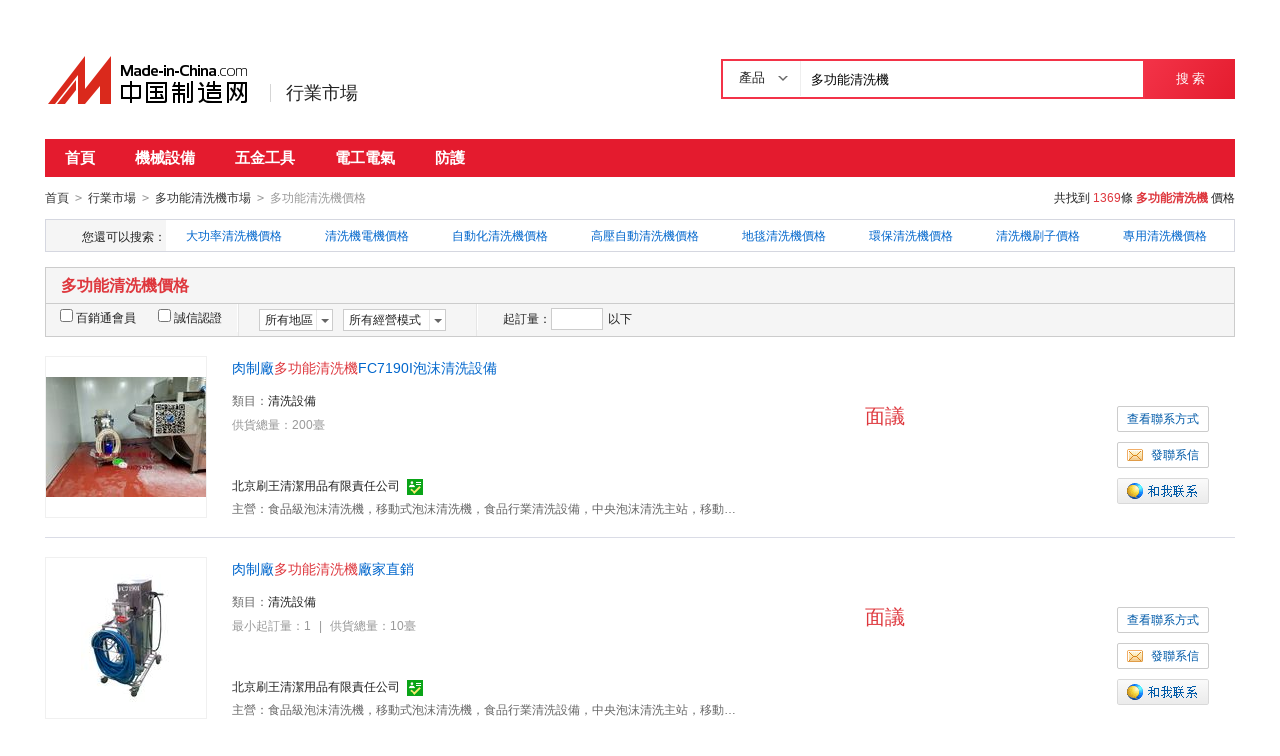

--- FILE ---
content_type: text/html;charset=UTF-8
request_url: https://big5.made-in-china.com/jiage/dgnqxj_1-1.html
body_size: 16867
content:
<!doctype html>
<html>
 <head> 
  <meta http-equiv="Content-Type" content="text/html; charset=utf-8"> 
  <meta name="viewport" content="initial-scale=1.0,user-scalable=no,maximum-scale=1,width=device-width"> 
  <title>多功能清洗機價格表，多功能清洗機多少錢/報價走勢-中國制造網</title> 
  <meta name="Keywords" content="多功能清洗機價格表,多功能清洗機多少錢,多功能清洗機報價走勢,中國制造網"> 
  <meta name="Description" content="多功能清洗機價格表，多功能清洗機多少錢，多功能清洗機報價走勢快速查找。中國制造網爲您提供專業的多功能清洗機產品價格信息和生產廠家信息查詢平臺，方便您快速找到多功能清洗機產品優質供應商。"> 
  <meta name="google-site-verification" content="kcNK183eQVLh9efBWUUfgQ0FqQ6rGPToQJjMSIx5lBc"> 
  <meta name="360-site-verification" content="264c59c98fad31249679789cb36f2929"> 
  <meta http-equiv="mobile-agent" content="format=html5;url=https://3g.made-in-china.com/jiage/dgnqxj_1-1.html"> 
  <meta http-equiv="Cache-Control" content="no-transform"> 
  <link rel="stylesheet" href="https://s.cn.made-in-china.com/dist/css/base/base_import-658c6210.css"> 
  <link rel="stylesheet" href="//cn.made-in-china.com/style/modular/m-login.css"> 
  <link rel="canonical" href="https://cn.made-in-china.com/jiage/dgnqxj_1-1.html"> 
  <link rel="stylesheet" href="https://s.cn.made-in-china.com/dist/css/module/qp_word/price_list-78dfd819.css"> 
 </head> 
 <body x="0"> 
  <input type="hidden" name="jsAppName" value="newCn"> 
  <input type="hidden" name="js-website" value="newCn"> 
  <div id="top_area"></div> 
  <div class="grid-wide"> 
   <div class="header clear"> 
    <div class="logo-wrap js-logo"> 
     <a class="logo" target="_self" href="/"><img src="https://s.cn.made-in-china.com/dist/img/common/logo/logo_n_cn.png" alt="中國制造網 專注電子商務 弘揚中國制造"></a> 
     <div class="channel-tit"> 
      <a href="//cn.made-in-china.com/shichang">行業市場</a> 
     </div> 
    </div> 
    <div class="srh "> 
     <div class="srh-bar clear"> 
      <form action="/productdirectory.do" id="searchForm" name="searchForm" method="GET" data-domain=""> 
       <input type="hidden" name="action" value="hunt"> 
       <input type="hidden" name="style" value="b"> 
       <input type="hidden" name="mode" value="and"> 
       <input type="hidden" name="code" value="0"> 
       <input type="hidden" name="order" value="0"> 
       <input type="hidden" name="newCn" value="1"> 
       <input type="hidden" name="word" value=""> 
       <input type="hidden" name="comProvince" value="nolimit"> 
       <input type="hidden" name="channel" value=""> 
       <div class="srh-input"> 
        <div class="search-tab js-search-tab"> 
         <span class="srh-tab-tit js-tabTit">產品 <i class="iconfont iconfont-angle-down"></i></span> 
         <div class="srh-case js-srh-case" id="memberUserTab" style="display:none;"> 
          <a href="javascript:void(0);" data-config="{&quot;action&quot;:&quot;/productdirectory.do&quot;,&quot;placeholder&quot;:&quot;請輸入產品名稱&quot;,&quot;text&quot;:&quot;產品&quot;,&quot;searchtype&quot;:&quot;0&quot;}" class="active" style="display:none;">產品</a> 
          <a href="javascript:void(0);" data-config="{&quot;action&quot;:&quot;/companysearch.do&quot;,&quot;placeholder&quot;:&quot;請輸入公司名稱&quot;,&quot;text&quot;:&quot;公司&quot;,&quot;searchtype&quot;:&quot;2&quot;}">公司</a> 
          <a href="javascript:void(0);" data-config="{&quot;action&quot;:&quot;//caigou.cn.made-in-china.com/purchasings&quot;,&quot;placeholder&quot;:&quot;請輸入求購信息&quot;,&quot;text&quot;:&quot;求購&quot;,&quot;searchtype&quot;:&quot;3&quot;}">求購</a> 
         </div> 
        </div> 
        <input type="text" id="searchWord" placeholder="輸入產品名稱" maxlength="30" suggestLimit="33" autocomplete="off" value="多功能清洗機"> 
       </div> 
       <button class="srh-btn" type="submit" id="searchBtn">搜 索</button> 
      </form> 
     </div> 
    </div> 
   </div> 
  </div>
  <input type="hidden" id="sensor_pg_v" value="m: 多功能清洗機, t:搜索詞, tp:102, stp:10203, si:1"> 
  <div class="grid-wide"> 
   <div class="nav-complex"> 
    <ul class="js-nav"> 
     <li><a href="/shichang/">首頁</a></li> 
     <li><a href="//jixie.cn.made-in-china.com" target="_blank">機械設備</a></li> 
     <li><a href="//cn.made-in-china.com/shichang/qp-3200000000.html" target="_blank">五金工具</a></li> 
     <li><a href="//cn.made-in-china.com/shichang/qp-1600000000.html" target="_blank">電工電氣</a></li> 
     <li><a href="//cn.made-in-china.com/shichang/qp-2500000000.html" target="_blank">  防護</a></li> 
    </ul> 
   </div> 
  </div> 
  <div class="grid-wide"> 
   <div class="nav-crumb-wrap clear"> 
    <div class="nav-crumb"> 
     <a href="/" target="_blank">首頁</a> 
     <span class="direct-arrow">&gt;</span> 
     <a href="/shichang/" target="_blank">行業市場</a> 
     <span class="direct-arrow">&gt;</span> 
     <a href="/shichang/zh-dgnqxj_1.html" target="_blank">多功能清洗機市場</a> 
     <span class="direct-arrow">&gt;</span> 
     <span>多功能清洗機價格</span> 
    </div> 
    <div class="nav-node" rel="nofollow">
     共找到
     <em class="red">1369</em>條 
     <a href="/market/dgnqxj_1-1.html" target="_blank"><strong class="red">多功能清洗機</strong></a> 價格
    </div> 
   </div> 
  </div> 
  <div class="grid-wide"> 
   <div class="cata-panel"> 
    <dl class="clear"> 
     <dt class="panel-hd">
      您還可以搜索：
     </dt> 
     <dd class="panel-bd"> 
      <div class="panel-in js-interest-line"> 
       <a href="/jiage/dagongsqxj-1.html" target="_blank">大功率清洗機價格</a> 
       <a href="/jiage/qingxijdj-1.html" target="_blank">清洗機電機價格</a> 
       <a href="/jiage/zdhqxj-1.html" target="_blank">自動化清洗機價格</a> 
       <a href="/jiage/gaoyazdqxj-1.html" target="_blank">高壓自動清洗機價格</a> 
       <a href="/jiage/dtqxj-1.html" target="_blank">地毯清洗機價格</a> 
       <a href="/jiage/hbqxj_2-1.html" target="_blank">環保清洗機價格</a> 
       <a href="/jiage/qingxijsz-1.html" target="_blank">清洗機刷子價格</a> 
       <a href="/jiage/zhuanyongqingxiji-1.html" target="_blank">專用清洗機價格</a> 
      </div> 
     </dd> 
    </dl> 
   </div> 
  </div> 
  <div class="grid-wide"> 
   <h1 class="lst-hd">多功能清洗機價格</h1> 
   <div class="lst-filter js-search-dimension" rel="nofollow"> 
    <div class="lst-filter-item clear"> 
     <div class="lst-filter-cert"> 
      <label><input type="checkbox" name="senior" class="chk">百銷通會員</label> 
      <label><input type="checkbox" name="certFlag" class="chk">誠信認證</label> 
     </div> 
     <ul class="lst-drop-set"> 
      <li class="drop-mini drop-area"> 
       <div class="drop-hd"> 
        <span class="drop-selected">所有地區</span> 
        <span class="drop-arrow"> <i class="icon"></i> </span> 
       </div> 
       <div class="drop-down js-area-box"> 
        <div class="drop-area-all"> 
         <span><span name="comCity" data-province="" data-city="">所有地區</span></span> 
        </div> 
        <ul class="area-lst"> 
         <li class="areaList"> <span class="provinceSpan" name="comCity" data-province="Shandong,Jiangsu,Anhui,Zhejiang,Fujian,Shanghai" data-city="">華東</span> </li> 
         <li class="areaList"> <span class="provinceSpan" name="comCity" data-province="Beijing,Tianjin,Heibei,Shanxi,InnerMongolia" data-city="">華北</span> </li> 
         <li class="areaList"> <span class="provinceSpan" name="comCity" data-province="Hubei,Hunan,Henan,Jiangxi" data-city="">華中</span> </li> 
         <li class="areaList"> <span class="provinceSpan" name="comCity" data-province="Guangdong,Guangxi,Hainan" data-city="">華南</span> </li> 
         <li class="areaList"> <span class="provinceSpan" name="comCity" data-province="Liaoning,Jilin,Heilongjiang" data-city="">東北</span> </li> 
         <li class="areaList"> <span class="provinceSpan" name="comCity" data-province="Sichuan,Yunnan,Guizhou,Tibet,Chongqing" data-city="">西南</span> </li> 
         <li class="areaList"> <span class="provinceSpan" name="comCity" data-province="Hongkong,Macao,Taiwan" data-city="">港澳臺</span> </li> 
        </ul> 
        <ul class="drop-area-lst"> 
         <li class="areaList" style="z-index:500"> <span class="provinceSpan" name="comCity" data-province="Beijing" data-city=""> 北京 </span> </li> 
         <li class="areaList" style="z-index:499"> <span class="provinceSpan" name="comCity" data-province="Tianjin" data-city=""> 天津 </span> </li> 
         <li class="areaList" style="z-index:498"> <span class="provinceSpan" name="comCity" data-province="Hebei" data-city=""> 河北 <i></i> </span> 
          <div class="sub-area" style="display:none;"> 
           <!--i class="sub-area-arrow"></i--> 
           <ul class="sub-area-lst"> 
            <li> <span class="cityLi" name="comCity" data-province="Hebei" data-city="Hebei_Baoding">保定市</span> </li> 
            <li> <span class="cityLi" name="comCity" data-province="Hebei" data-city="Hebei_Cangzhou">滄州市</span> </li> 
            <li> <span class="cityLi" name="comCity" data-province="Hebei" data-city="Hebei_Zhangjiakou">張家口市</span> </li> 
            <li> <span class="cityLi" name="comCity" data-province="Hebei" data-city="Hebei_Langfang">廊坊市</span> </li> 
           </ul> 
          </div> </li> 
         <li class="areaList" style="z-index:497"> <span class="provinceSpan" name="comCity" data-province="Liaoning" data-city=""> 遼寧 <i></i> </span> 
          <div class="sub-area" style="display:none;"> 
           <!--i class="sub-area-arrow"></i--> 
           <ul class="sub-area-lst"> 
            <li> <span class="cityLi" name="comCity" data-province="Liaoning" data-city="Liaoning_Dalian">大連市</span> </li> 
            <li> <span class="cityLi" name="comCity" data-province="Liaoning" data-city="Liaoning_Dandong">丹東市</span> </li> 
           </ul> 
          </div> </li> 
         <li class="areaList" style="z-index:496"> <span class="provinceSpan" name="comCity" data-province="Shanghai" data-city=""> 上海 </span> </li> 
         <li class="areaList" style="z-index:495"> <span class="provinceSpan" name="comCity" data-province="Jiangsu" data-city=""> 江蘇 <i></i> </span> 
          <div class="sub-area" style="display:none;"> 
           <!--i class="sub-area-arrow"></i--> 
           <ul class="sub-area-lst"> 
            <li> <span class="cityLi" name="comCity" data-province="Jiangsu" data-city="Jiangsu_Nanjing">南京市</span> </li> 
            <li> <span class="cityLi" name="comCity" data-province="Jiangsu" data-city="Jiangsu_Wuxi">無錫市</span> </li> 
            <li> <span class="cityLi" name="comCity" data-province="Jiangsu" data-city="Jiangsu_Suzhou">蘇州市</span> </li> 
            <li> <span class="cityLi" name="comCity" data-province="Jiangsu" data-city="Jiangsu_Changzhou">常州市</span> </li> 
            <li> <span class="cityLi" name="comCity" data-province="Jiangsu" data-city="Jiangsu_Taizhou">泰州市</span> </li> 
            <li> <span class="cityLi" name="comCity" data-province="Jiangsu" data-city="Jiangsu_Yancheng">鹽城市</span> </li> 
           </ul> 
          </div> </li> 
         <li class="areaList" style="z-index:494"> <span class="provinceSpan" name="comCity" data-province="Zhejiang" data-city=""> 浙江 <i></i> </span> 
          <div class="sub-area" style="display:none;"> 
           <!--i class="sub-area-arrow"></i--> 
           <ul class="sub-area-lst"> 
            <li> <span class="cityLi" name="comCity" data-province="Zhejiang" data-city="Zhejiang_Hangzhou">杭州市</span> </li> 
            <li> <span class="cityLi" name="comCity" data-province="Zhejiang" data-city="Zhejiang_Ningbo">寧波市</span> </li> 
            <li> <span class="cityLi" name="comCity" data-province="Zhejiang" data-city="Zhejiang_Wenzhou">溫州市</span> </li> 
            <li> <span class="cityLi" name="comCity" data-province="Zhejiang" data-city="Zhejiang_Shaoxing">紹興市</span> </li> 
           </ul> 
          </div> </li> 
         <li class="areaList" style="z-index:493"> <span class="provinceSpan" name="comCity" data-province="Anhui" data-city=""> 安徽 <i></i> </span> 
          <div class="sub-area" style="display:none;"> 
           <!--i class="sub-area-arrow"></i--> 
           <ul class="sub-area-lst"> 
            <li> <span class="cityLi" name="comCity" data-province="Anhui" data-city="Anhui_Hefei">合肥市</span> </li> 
            <li> <span class="cityLi" name="comCity" data-province="Anhui" data-city="Anhui_Anqing">安慶市</span> </li> 
           </ul> 
          </div> </li> 
         <li class="areaList" style="z-index:492"> <span class="provinceSpan" name="comCity" data-province="Fujian" data-city=""> 福建 <i></i> </span> 
          <div class="sub-area" style="display:none;"> 
           <!--i class="sub-area-arrow"></i--> 
           <ul class="sub-area-lst"> 
            <li> <span class="cityLi" name="comCity" data-province="Fujian" data-city="Fujian_Xiamen">廈門市</span> </li> 
           </ul> 
          </div> </li> 
         <li class="areaList" style="z-index:491"> <span class="provinceSpan" name="comCity" data-province="Jiangxi" data-city=""> 江西 <i></i> </span> 
          <div class="sub-area" style="display:none;"> 
           <!--i class="sub-area-arrow"></i--> 
           <ul class="sub-area-lst"> 
            <li> <span class="cityLi" name="comCity" data-province="Jiangxi" data-city="Jiangxi_Ganzhou">贛州市</span> </li> 
            <li> <span class="cityLi" name="comCity" data-province="Jiangxi" data-city="Jiangxi_Jian">吉安市</span> </li> 
            <li> <span class="cityLi" name="comCity" data-province="Jiangxi" data-city="Jiangxi_Fuzhou">撫州市</span> </li> 
            <li> <span class="cityLi" name="comCity" data-province="Jiangxi" data-city="Jiangxi_Shangrao">上饒市</span> </li> 
           </ul> 
          </div> </li> 
         <li class="areaList" style="z-index:490"> <span class="provinceSpan" name="comCity" data-province="Shandong" data-city=""> 山東 <i></i> </span> 
          <div class="sub-area" style="display:none;"> 
           <!--i class="sub-area-arrow"></i--> 
           <ul class="sub-area-lst"> 
            <li> <span class="cityLi" name="comCity" data-province="Shandong" data-city="Shandong_Jinan">濟南市</span> </li> 
            <li> <span class="cityLi" name="comCity" data-province="Shandong" data-city="Shandong_Qingdao">青島市</span> </li> 
            <li> <span class="cityLi" name="comCity" data-province="Shandong" data-city="Shandong_Dezhou">德州市</span> </li> 
            <li> <span class="cityLi" name="comCity" data-province="Shandong" data-city="Shandong_Weifang">濰坊市</span> </li> 
            <li> <span class="cityLi" name="comCity" data-province="Shandong" data-city="Shandong_Yantai">煙臺市</span> </li> 
            <li> <span class="cityLi" name="comCity" data-province="Shandong" data-city="Shandong_Jining">濟寧市</span> </li> 
            <li> <span class="cityLi" name="comCity" data-province="Shandong" data-city="Shandong_Zaozhuang">棗莊市</span> </li> 
            <li> <span class="cityLi" name="comCity" data-province="Shandong" data-city="Shandong_Liaocheng">聊城市</span> </li> 
            <li> <span class="cityLi" name="comCity" data-province="Shandong" data-city="Shandong_Binzhou">濱州市</span> </li> 
            <li> <span class="cityLi" name="comCity" data-province="Shandong" data-city="Shandong_Heze">菏澤市</span> </li> 
           </ul> 
          </div> </li> 
         <li class="areaList" style="z-index:489"> <span class="provinceSpan" name="comCity" data-province="Henan" data-city=""> 河南 <i></i> </span> 
          <div class="sub-area" style="display:none;"> 
           <!--i class="sub-area-arrow"></i--> 
           <ul class="sub-area-lst"> 
            <li> <span class="cityLi" name="comCity" data-province="Henan" data-city="Henan_Anyang">安陽市</span> </li> 
            <li> <span class="cityLi" name="comCity" data-province="Henan" data-city="Henan_Xinxiang">新鄉市</span> </li> 
            <li> <span class="cityLi" name="comCity" data-province="Henan" data-city="Henan_Luohe">漯河市</span> </li> 
            <li> <span class="cityLi" name="comCity" data-province="Henan" data-city="Henan_Zhengzhou">鄭州市</span> </li> 
           </ul> 
          </div> </li> 
         <li class="areaList" style="z-index:488"> <span class="provinceSpan" name="comCity" data-province="Hubei" data-city=""> 湖北 <i></i> </span> 
          <div class="sub-area" style="display:none;"> 
           <!--i class="sub-area-arrow"></i--> 
           <ul class="sub-area-lst"> 
            <li> <span class="cityLi" name="comCity" data-province="Hubei" data-city="Hubei_Wuhan">武漢市</span> </li> 
           </ul> 
          </div> </li> 
         <li class="areaList" style="z-index:487"> <span class="provinceSpan" name="comCity" data-province="Guangdong" data-city=""> 廣東 <i></i> </span> 
          <div class="sub-area" style="display:none;"> 
           <!--i class="sub-area-arrow"></i--> 
           <ul class="sub-area-lst"> 
            <li> <span class="cityLi" name="comCity" data-province="Guangdong" data-city="Guangdong_Guangzhou">廣州市</span> </li> 
            <li> <span class="cityLi" name="comCity" data-province="Guangdong" data-city="Guangdong_Shenzhen">深圳市</span> </li> 
            <li> <span class="cityLi" name="comCity" data-province="Guangdong" data-city="Guangdong_Zhuhai">珠海市</span> </li> 
            <li> <span class="cityLi" name="comCity" data-province="Guangdong" data-city="Guangdong_Foshan">佛山市</span> </li> 
            <li> <span class="cityLi" name="comCity" data-province="Guangdong" data-city="Guangdong_Zhaoqing">肇慶市</span> </li> 
            <li> <span class="cityLi" name="comCity" data-province="Guangdong" data-city="Guangdong_Meizhou">梅州市</span> </li> 
            <li> <span class="cityLi" name="comCity" data-province="Guangdong" data-city="Guangdong_Dongguan">東莞市</span> </li> 
            <li> <span class="cityLi" name="comCity" data-province="Guangdong" data-city="Guangdong_Zhongshan">中山市</span> </li> 
            <li> <span class="cityLi" name="comCity" data-province="Guangdong" data-city="Guangdong_Jieyang">揭陽市</span> </li> 
           </ul> 
          </div> </li> 
         <li class="areaList" style="z-index:486"> <span class="provinceSpan" name="comCity" data-province="Chongqing" data-city=""> 重慶 </span> </li> 
         <li class="areaList" style="z-index:485"> <span class="provinceSpan" name="comCity" data-province="Sichuan" data-city=""> 四川 <i></i> </span> 
          <div class="sub-area" style="display:none;"> 
           <!--i class="sub-area-arrow"></i--> 
           <ul class="sub-area-lst"> 
            <li> <span class="cityLi" name="comCity" data-province="Sichuan" data-city="Sichuan_Chengdu">成都市</span> </li> 
           </ul> 
          </div> </li> 
         <li class="areaList" style="z-index:484"> <span class="provinceSpan" name="comCity" data-province="Hongkong" data-city=""> 香港 </span> </li> 
        </ul> 
       </div> </li> 
      <!-- 經營模式 --> 
      <li class="drop-mini drop-run"> 
       <div class="drop-hd"> 
        <span class="drop-selected">所有經營模式</span> 
        <span class="drop-arrow"><i class="icon"></i></span> 
       </div> 
       <div class="drop-down js-trade-box"> 
        <ul class="drop-down-lst"> 
         <li class="drop-down-hd"><span name="tradeType" data-param="">所有經營模式</span></li> 
         <li> <span name="tradeType" data-param="1">生產制造</span></li> 
         <li> <span name="tradeType" data-param="2">貿易批發</span></li> 
         <li> <span name="tradeType" data-param="3">商業服務</span></li> 
         <li> <span name="tradeType" data-param="4">其他組織</span></li> 
        </ul> 
       </div> </li> 
     </ul> 
     <div class="pro-moq-set js-quantity-tab"> 
      <div class="pop-set-box"> 
       <span>起訂量：</span> 
       <input type="text" name="quantityBegin" class="txt txt-short" maxlength="11" value=""> 
       <span>以下</span> 
       <div class="pop-set-ok"> 
        <span class="btn btn-s btn-default js-quantity-confirm">確定</span> 
       </div> 
      </div> 
     </div> 
    </div> 
   </div> 
   <form name="SearchExForm" method="get" action="/shichang/product/price"> 
    <input type="hidden" name="senior" value="0"> 
    <input type="hidden" name="certFlag" value="0"> 
    <input type="hidden" name="comProvince" value=""> 
    <input type="hidden" name="comCity" value=""> 
    <input type="hidden" name="priceStart" value=""> 
    <input type="hidden" name="priceEnd" value=""> 
    <input type="hidden" name="tradeType" value=""> 
    <input type="hidden" name="order" value=""> 
    <input type="hidden" name="quantityBegin" value=""> 
    <input type="hidden" name="page" value="1"> 
    <input type="hidden" name="size" value="20"> 
    <input type="hidden" name="keywordPy" value="dgnqxj_1"> 
   </form> 
   <div class="main"> 
    <ul class="prod-lst"> 
     <li class="prod-item clear js-sc-linkProd js-sc-expo" data-sc="prodId:fXLmJaPUDGht, comId: CqUJpcmYhNhB, comName:北京刷王清潔用品有限責任公司" data-comid="CqUJpcmYhNhB" data-category="3403070000" data-proid="fXLmJaPUDGht"> 
      <div class="prod-pic-wrap"> 
       <div class="prod-pic"> 
        <div class="vam"> 
         <div class="vam-out"> 
          <div class="vam-in"> 
           <a href="/gongying/qxren007-fXLmJaPUDGht.html" target="_blank" title="肉制廠多功能清洗機FC7190I泡沫清洗設備"> <img data-original="https://image.cn.made-in-china.com/2f1j01aZvTiqKzbSkr/%E8%82%89%E5%88%B6%E5%8E%82%E5%A4%9A%E5%8A%9F%E8%83%BD%E6%B8%85%E6%B4%97%E6%9C%BAFC7190I%E6%B3%A1%E6%B2%AB%E6%B8%85%E6%B4%97%E8%AE%BE%E5%A4%87.jpg" src="https://s.cn.made-in-china.com/dist/img/bd.jpg" alt="肉制廠多功能清洗機FC7190I泡沫清洗設備" class="js-lazyload"> </a> 
          </div> 
         </div> 
        </div> 
       </div> 
       <div class="prod-data"> 
        <h3> <a href="/gongying/qxren007-fXLmJaPUDGht.html" target="_blank" title="肉制廠多功能清洗機FC7190I泡沫清洗設備">肉制廠<em class="red">多功能</em><em class="red">清洗機</em>FC7190I泡沫清洗設備</a> </h3> 
        <dl class="clear"> 
         <dt>
          類目：
         </dt> 
         <dd> 
          <div class="in"> 
           <a href="/Industrial-Equipment-Components-Catalog/Cleaning-Machine.html" target="_blank">清洗設備</a> 
          </div> 
         </dd> 
        </dl> 
        <p class="prod-des"> 供貨總量：200臺 </p> 
        <p class="co-name"> <a href="//qxren007.cn.made-in-china.com" target="_blank" title="北京刷王清潔用品有限責任公司">北京刷王清潔用品有限責任公司</a> <a href="//qxren007.cn.made-in-china.com/files-北京刷王清潔用品有限責任公司.html" target="_blank"> <i class="icon icon-cert-id" title="身份認證"></i> </a> </p> 
        <dl class="clear"> 
         <dt>
          主營：
         </dt> 
         <dd>
           食品級泡沫清洗機，移動式泡沫清洗機，食品行業清洗設備，中央泡沫清洗主站，移動式泡沫機，食品專用清潔工具，自增壓泡沫清洗機，肉製品清潔設備，泡沫清洗機，泡沫消毒機，泡沫衝洗機，集中泡沫清洗方案 
         </dd> 
        </dl> 
       </div> 
      </div> 
      <div class="contact"> 
       <a class="btn btn-m btn-default" href="/showroom/qxren007-contact.html" target="_blank">查看聯系方式</a> 
       <a class="btn btn-m btn-default js-source" href="/sendInquiry/prod_fXLmJaPUDGht_CqUJpcmYhNhB.html" target="_blank"><i class="icon icon-msg"></i>發聯系信</a> 
       <span name="tmLogo" data-source="price_list" data-comid=" CqUJpcmYhNhB_00" data-prodid="fXLmJaPUDGht" data-url="https://webim.trademessenger.com/tm-new/assets/webtm/webtm.html?data=[base64]" class="btn icon-tm-on" title="和我聯系"></span> 
      </div> 
      <div class="prod-price"> 
       <p>面議</p> 
      </div> </li> 
     <li class="prod-item clear js-sc-linkProd js-sc-expo" data-sc="prodId:QXPExYdOvahf, comId: CqUJpcmYhNhB, comName:北京刷王清潔用品有限責任公司" data-comid="CqUJpcmYhNhB" data-category="3403020000" data-proid="QXPExYdOvahf"> 
      <div class="prod-pic-wrap"> 
       <div class="prod-pic"> 
        <div class="vam"> 
         <div class="vam-out"> 
          <div class="vam-in"> 
           <a href="/gongying/qxren007-QXPExYdOvahf.html" target="_blank" title="肉制廠多功能清洗機廠家直銷"> <img data-original="https://image.cn.made-in-china.com/2f1j01mwIaPhzslSck/%E8%82%89%E5%88%B6%E5%8E%82%E5%A4%9A%E5%8A%9F%E8%83%BD%E6%B8%85%E6%B4%97%E6%9C%BA%E5%8E%82%E5%AE%B6%E7%9B%B4%E9%94%80.jpg" src="https://s.cn.made-in-china.com/dist/img/bd.jpg" alt="肉制廠多功能清洗機廠家直銷" class="js-lazyload"> </a> 
          </div> 
         </div> 
        </div> 
       </div> 
       <div class="prod-data"> 
        <h3> <a href="/gongying/qxren007-QXPExYdOvahf.html" target="_blank" title="肉制廠多功能清洗機廠家直銷">肉制廠<em class="red">多功能</em><em class="red">清洗機</em>廠家直銷</a> </h3> 
        <dl class="clear"> 
         <dt>
          類目：
         </dt> 
         <dd> 
          <div class="in"> 
           <a href="/Industrial-Equipment-Components-Catalog/Cleaning-Machine.html" target="_blank">清洗設備</a> 
          </div> 
         </dd> 
        </dl> 
        <p class="prod-des"> 最小起訂量：1 <span class="v-sep">|</span> 供貨總量：10臺 </p> 
        <p class="co-name"> <a href="//qxren007.cn.made-in-china.com" target="_blank" title="北京刷王清潔用品有限責任公司">北京刷王清潔用品有限責任公司</a> <a href="//qxren007.cn.made-in-china.com/files-北京刷王清潔用品有限責任公司.html" target="_blank"> <i class="icon icon-cert-id" title="身份認證"></i> </a> </p> 
        <dl class="clear"> 
         <dt>
          主營：
         </dt> 
         <dd>
           食品級泡沫清洗機，移動式泡沫清洗機，食品行業清洗設備，中央泡沫清洗主站，移動式泡沫機，食品專用清潔工具，自增壓泡沫清洗機，肉製品清潔設備，泡沫清洗機，泡沫消毒機，泡沫衝洗機，集中泡沫清洗方案 
         </dd> 
        </dl> 
       </div> 
      </div> 
      <div class="contact"> 
       <a class="btn btn-m btn-default" href="/showroom/qxren007-contact.html" target="_blank">查看聯系方式</a> 
       <a class="btn btn-m btn-default js-source" href="/sendInquiry/prod_QXPExYdOvahf_CqUJpcmYhNhB.html" target="_blank"><i class="icon icon-msg"></i>發聯系信</a> 
       <span name="tmLogo" data-source="price_list" data-comid=" CqUJpcmYhNhB_00" data-prodid="QXPExYdOvahf" data-url="https://webim.trademessenger.com/tm-new/assets/webtm/webtm.html?data=[base64]" class="btn icon-tm-on" title="和我聯系"></span> 
      </div> 
      <div class="prod-price"> 
       <p>面議</p> 
      </div> </li> 
     <li class="prod-item clear js-sc-linkProd js-sc-expo" data-sc="prodId:mqoQKBVEnOUN, comId: PblEMJIKYjYp, comName:諸城市佳品食品機械有限公司" data-comid="PblEMJIKYjYp" data-category="1929250000" data-proid="mqoQKBVEnOUN"> 
      <div class="prod-pic-wrap"> 
       <div class="prod-pic"> 
        <div class="vam"> 
         <div class="vam-out"> 
          <div class="vam-in"> 
           <a href="/gongying/15908013399-mqoQKBVEnOUN.html" target="_blank" title="多功能清洗機蔬菜清洗機的使用規則  品牌洗菜機"> <img data-original="https://image.cn.made-in-china.com/2f1j01UKuQlCVGvDgB/%E5%A4%9A%E5%8A%9F%E8%83%BD%E6%B8%85%E6%B4%97%E6%9C%BA%E8%94%AC%E8%8F%9C%E6%B8%85%E6%B4%97%E6%9C%BA%E7%9A%84%E4%BD%BF%E7%94%A8%E8%A7%84%E5%88%99++%E5%93%81%E7%89%8C%E6%B4%97%E8%8F%9C%E6%9C%BA.jpg" src="https://s.cn.made-in-china.com/dist/img/bd.jpg" alt="多功能清洗機蔬菜清洗機的使用規則  品牌洗菜機" class="js-lazyload"> </a> 
          </div> 
         </div> 
        </div> 
       </div> 
       <div class="prod-data"> 
        <h3> <a href="/gongying/15908013399-mqoQKBVEnOUN.html" target="_blank" title="多功能清洗機蔬菜清洗機的使用規則  品牌洗菜機"><em class="red">多功能</em><em class="red">清洗機</em>蔬菜<em class="red">清洗機</em>的使用規則 品牌洗菜機</a> </h3> 
        <dl class="clear"> 
         <dt>
          類目：
         </dt> 
         <dd> 
          <div class="in"> 
           <a href="/Manufacturing-Processing-Machinery-Catalog/Machinery-for-Food-Beverage-Cereal.html" target="_blank">食品、飲料加工機械</a> 
          </div> 
         </dd> 
        </dl> 
        <p class="prod-des"> 供貨總量：200臺 </p> 
        <p class="co-name"> <a href="//15908013399.cn.made-in-china.com" target="_blank" title="諸城市佳品食品機械有限公司">諸城市佳品食品機械有限公司</a> <a href="//15908013399.cn.made-in-china.com/files-諸城市佳品食品機械有限公司.html" target="_blank"> <i class="icon icon-cert-id" title="身份認證"></i> </a> </p> 
        <dl class="clear"> 
         <dt>
          主營：
         </dt> 
         <dd>
           真空滾揉機，凍肉絞肉機，拌餡機，斬拌機，蔬菜清洗機，薯類清洗去皮機，風幹線，洗筐機，切菜機，真空包裝機，真空和面機，切片機 
         </dd> 
        </dl> 
       </div> 
      </div> 
      <div class="contact"> 
       <a class="btn btn-m btn-default" href="/showroom/15908013399-contact.html" target="_blank">查看聯系方式</a> 
       <a class="btn btn-m btn-default js-source" href="/sendInquiry/prod_mqoQKBVEnOUN_PblEMJIKYjYp.html" target="_blank"><i class="icon icon-msg"></i>發聯系信</a> 
       <span name="tmLogo" data-source="price_list" data-comid=" PblEMJIKYjYp_00" data-prodid="mqoQKBVEnOUN" data-url="https://webim.trademessenger.com/tm-new/assets/webtm/webtm.html?data=[base64]" class="btn icon-tm-on" title="和我聯系"></span> 
      </div> 
      <div class="prod-price"> 
       <p>面議</p> 
      </div> </li> 
     <li class="prod-item clear js-sc-linkProd js-sc-expo" data-sc="prodId:fKqxOmHTOkVG, comId: sbdQvHeCyZUG, comName:四會市馳輝機械設備有限公司" data-comid="sbdQvHeCyZUG" data-category="1929250000" data-proid="fKqxOmHTOkVG"> 
      <div class="prod-pic-wrap"> 
       <div class="prod-pic"> 
        <div class="vam"> 
         <div class="vam-out"> 
          <div class="vam-in"> 
           <a href="/gongying/1688gd-fKqxOmHTOkVG.html" target="_blank" title="大型多功能洗菜機 3米自動果蔬清洗機 洗果機"> <img data-original="https://image.cn.made-in-china.com/2f1j01MAnEgeGzAOqu/%E5%A4%A7%E5%9E%8B%E5%A4%9A%E5%8A%9F%E8%83%BD%E6%B4%97%E8%8F%9C%E6%9C%BA+3%E7%B1%B3%E8%87%AA%E5%8A%A8%E6%9E%9C%E8%94%AC%E6%B8%85%E6%B4%97%E6%9C%BA+%E6%B4%97%E6%9E%9C%E6%9C%BA.jpg" src="https://s.cn.made-in-china.com/dist/img/bd.jpg" alt="大型多功能洗菜機 3米自動果蔬清洗機 洗果機" class="js-lazyload"> </a> 
          </div> 
         </div> 
        </div> 
       </div> 
       <div class="prod-data"> 
        <h3> <a href="/gongying/1688gd-fKqxOmHTOkVG.html" target="_blank" title="大型多功能洗菜機 3米自動果蔬清洗機 洗果機">大型<em class="red">多功能</em>洗菜機 3米自動果蔬<em class="red">清洗機</em> 洗果機</a> </h3> 
        <dl class="clear"> 
         <dt>
          類目：
         </dt> 
         <dd> 
          <div class="in"> 
           <a href="/Manufacturing-Processing-Machinery-Catalog/Machinery-for-Food-Beverage-Cereal.html" target="_blank">食品、飲料加工機械</a> 
          </div> 
         </dd> 
        </dl> 
        <p class="prod-des"> 供貨總量：12臺 </p> 
        <p class="co-name"> <a href="//1688gd.cn.made-in-china.com" target="_blank" title="四會市馳輝機械設備有限公司">四會市馳輝機械設備有限公司</a> <a href="//1688gd.cn.made-in-china.com/files-四會市馳輝機械設備有限公司.html" target="_blank"> <i class="icon icon-cert-id" title="身份認證"></i> </a> </p> 
        <dl class="clear"> 
         <dt>
          主營：
         </dt> 
         <dd>
           機械設備 
         </dd> 
        </dl> 
       </div> 
      </div> 
      <div class="contact"> 
       <a class="btn btn-m btn-default" href="/showroom/1688gd-contact.html" target="_blank">查看聯系方式</a> 
       <a class="btn btn-m btn-default js-source" href="/sendInquiry/prod_fKqxOmHTOkVG_sbdQvHeCyZUG.html" target="_blank"><i class="icon icon-msg"></i>發聯系信</a> 
       <span name="tmLogo" data-source="price_list" data-comid=" sbdQvHeCyZUG_00" data-prodid="fKqxOmHTOkVG" data-url="https://webim.trademessenger.com/tm-new/assets/webtm/webtm.html?data=[base64]" class="btn icon-tm-on" title="和我聯系"></span> 
      </div> 
      <div class="prod-price"> 
       <p>面議</p> 
      </div> </li> 
     <li class="prod-item clear js-sc-linkProd js-sc-expo" data-sc="prodId:FoqmJdVvGBhZ, comId: OqRnWuPlnIVw, comName:無錫雷士超聲波設備有限公司" data-comid="OqRnWuPlnIVw" data-category="3403010000" data-proid="FoqmJdVvGBhZ"> 
      <div class="prod-pic-wrap"> 
       <div class="prod-pic"> 
        <div class="vam"> 
         <div class="vam-out"> 
          <div class="vam-in"> 
           <a href="/gongying/citylll000-FoqmJdVvGBhZ.html" target="_blank" title="多頻率多功能超聲波清洗機"> <img data-original="https://image.cn.made-in-china.com/2f1j01jCkEQfdcAybH/%E5%A4%9A%E9%A2%91%E7%8E%87%E5%A4%9A%E5%8A%9F%E8%83%BD%E8%B6%85%E5%A3%B0%E6%B3%A2%E6%B8%85%E6%B4%97%E6%9C%BA.jpg" src="https://s.cn.made-in-china.com/dist/img/bd.jpg" alt="多頻率多功能超聲波清洗機" class="js-lazyload"> </a> 
          </div> 
         </div> 
        </div> 
       </div> 
       <div class="prod-data"> 
        <h3> <a href="/gongying/citylll000-FoqmJdVvGBhZ.html" target="_blank" title="多頻率多功能超聲波清洗機">多頻率<em class="red">多功能</em>超聲波<em class="red">清洗機</em></a> </h3> 
        <dl class="clear"> 
         <dt>
          類目：
         </dt> 
         <dd> 
          <div class="in"> 
           <a href="/Industrial-Equipment-Components-Catalog/Cleaning-Machine.html" target="_blank">清洗設備</a> 
          </div> 
         </dd> 
        </dl> 
        <p class="prod-des"> 供貨總量：30臺 </p> 
        <p class="co-name"> <a href="//citylll000.cn.made-in-china.com" target="_blank" title="無錫雷士超聲波設備有限公司">無錫雷士超聲波設備有限公司</a> <a href="//citylll000.cn.made-in-china.com/files-無錫雷士超聲波設備有限公司.html" target="_blank"> <i class="icon icon-cert-id" title="身份認證"></i> </a> </p> 
        <dl class="clear"> 
         <dt>
          主營：
         </dt> 
         <dd>
           超聲波清洗，單槽超聲波，超聲波設備，超聲波清洗機，超音波清洗機，銅管清洗機，零件清洗機，磁塊清洗機，汽配清洗 
         </dd> 
        </dl> 
       </div> 
      </div> 
      <div class="contact"> 
       <a class="btn btn-m btn-default" href="/showroom/citylll000-contact.html" target="_blank">查看聯系方式</a> 
       <a class="btn btn-m btn-default js-source" href="/sendInquiry/prod_FoqmJdVvGBhZ_OqRnWuPlnIVw.html" target="_blank"><i class="icon icon-msg"></i>發聯系信</a> 
       <span name="tmLogo" data-source="price_list" data-comid=" OqRnWuPlnIVw_00" data-prodid="FoqmJdVvGBhZ" data-url="https://webim.trademessenger.com/tm-new/assets/webtm/webtm.html?data=[base64]" class="btn icon-tm-on" title="和我聯系"></span> 
      </div> 
      <div class="prod-price"> 
       <p>面議</p> 
      </div> </li> 
     <li class="prod-item clear js-sc-linkProd js-sc-expo" data-sc="prodId:cSbxniKonhkW, comId: rbLmzKUVghWk, comName:廣州市善友機械設備有限公司" data-comid="rbLmzKUVghWk" data-category="1929250000" data-proid="cSbxniKonhkW"> 
      <div class="prod-pic-wrap"> 
       <div class="prod-pic"> 
        <div class="vam"> 
         <div class="vam-out"> 
          <div class="vam-in"> 
           <a href="/gongying/gzshanyou-cSbxniKonhkW.html" target="_blank" title="多功能土豆清洗機 強力去污高效便捷"> <img data-original="https://image.cn.made-in-china.com/2f1j01gAmEwVuFPNkZ/%E5%A4%9A%E5%8A%9F%E8%83%BD%E5%9C%9F%E8%B1%86%E6%B8%85%E6%B4%97%E6%9C%BA+%E5%BC%BA%E5%8A%9B%E5%8E%BB%E6%B1%A1%E9%AB%98%E6%95%88%E4%BE%BF%E6%8D%B7.jpg" src="https://s.cn.made-in-china.com/dist/img/bd.jpg" alt="多功能土豆清洗機 強力去污高效便捷" class="js-lazyload"> </a> 
          </div> 
         </div> 
        </div> 
       </div> 
       <div class="prod-data"> 
        <h3> <a href="/gongying/gzshanyou-cSbxniKonhkW.html" target="_blank" title="多功能土豆清洗機 強力去污高效便捷"><em class="red">多功能</em>土豆<em class="red">清洗機</em> 強力去污高效便捷</a> </h3> 
        <dl class="clear"> 
         <dt>
          類目：
         </dt> 
         <dd> 
          <div class="in"> 
           <a href="/Manufacturing-Processing-Machinery-Catalog/Machinery-for-Food-Beverage-Cereal.html" target="_blank">食品、飲料加工機械</a> 
          </div> 
         </dd> 
        </dl> 
        <p class="prod-des"> 最小起訂量：1 <span class="v-sep">|</span> 供貨總量：99臺 </p> 
        <p class="co-name"> <a href="//gzshanyou.cn.made-in-china.com" target="_blank" title="廣州市善友機械設備有限公司">廣州市善友機械設備有限公司</a> <a href="//gzshanyou.cn.made-in-china.com/files-廣州市善友機械設備有限公司.html" target="_blank"> <i class="icon icon-cert-id" title="身份認證"></i> </a> </p> 
        <dl class="clear"> 
         <dt>
          主營：
         </dt> 
         <dd>
           中藥粉碎機，五谷雜糧磨粉機，切肉機，魚肉採肉機，肉丸成型機，汽油五谷雜糧磨粉機，  打粉機，榨油機 
         </dd> 
        </dl> 
       </div> 
      </div> 
      <div class="contact"> 
       <a class="btn btn-m btn-default" href="/showroom/gzshanyou-contact.html" target="_blank">查看聯系方式</a> 
       <a class="btn btn-m btn-default js-source" href="/sendInquiry/prod_cSbxniKonhkW_rbLmzKUVghWk.html" target="_blank"><i class="icon icon-msg"></i>發聯系信</a> 
       <span name="tmLogo" data-source="price_list" data-comid=" rbLmzKUVghWk_00" data-prodid="cSbxniKonhkW" data-url="https://webim.trademessenger.com/tm-new/assets/webtm/webtm.html?data=[base64]" class="btn icon-tm-on" title="和我聯系"></span> 
      </div> 
      <div class="prod-price"> 
       <p>面議</p> 
      </div> </li> 
     <li class="prod-item clear js-sc-linkProd js-sc-expo" data-sc="prodId:VvKQzEJPHckd, comId: UohJlVfBANkC, comName:上海簡形電力科技有限公司" data-comid="UohJlVfBANkC" data-category="3503150000" data-proid="VvKQzEJPHckd"> 
      <div class="prod-pic-wrap"> 
       <div class="prod-pic"> 
        <div class="vam"> 
         <div class="vam-out"> 
          <div class="vam-in"> 
           <a href="/gongying/zuohangyiqi--xiaozuo-VvKQzEJPHckd.html" target="_blank" title="佐航YHD101多功能全自動器皿清洗機"> <img data-original="https://image.cn.made-in-china.com/2f1j01NmftZpalLdoO/%E4%BD%90%E8%88%AAYHD101%E5%A4%9A%E5%8A%9F%E8%83%BD%E5%85%A8%E8%87%AA%E5%8A%A8%E5%99%A8%E7%9A%BF%E6%B8%85%E6%B4%97%E6%9C%BA.jpg" src="https://s.cn.made-in-china.com/dist/img/bd.jpg" alt="佐航YHD101多功能全自動器皿清洗機" class="js-lazyload"> </a> 
          </div> 
         </div> 
        </div> 
       </div> 
       <div class="prod-data"> 
        <h3> <a href="/gongying/zuohangyiqi--xiaozuo-VvKQzEJPHckd.html" target="_blank" title="佐航YHD101多功能全自動器皿清洗機">佐航YHD101<em class="red">多功能</em>全自動器皿<em class="red">清洗機</em></a> </h3> 
        <dl class="clear"> 
         <dt>
          類目：
         </dt> 
         <dd> 
          <div class="in"> 
           <a href="/Instruments-Meters-Catalog/dianzuxiang.html" target="_blank">電工儀器儀表</a> 
          </div> 
         </dd> 
        </dl> 
        <p class="prod-des"> 最小起訂量：1 <span class="v-sep">|</span> 供貨總量：50套 </p> 
        <p class="co-name"> <a href="//zuohangyiqi--xiaozuo.cn.made-in-china.com" target="_blank" title="上海簡形電力科技有限公司">上海簡形電力科技有限公司</a> <a href="//zuohangyiqi--xiaozuo.cn.made-in-china.com/files-上海簡形電力科技有限公司.html" target="_blank"> <i class="icon icon-cert-id" title="身份認證"></i> </a> </p> 
        <dl class="clear"> 
         <dt>
          主營：
         </dt> 
         <dd>
           直流電阻測試儀，變壓器變比組別測試儀，回路電阻測試儀，電容電流測試儀，電容電感測試儀，變壓器容量測試儀，接地引下線導通測試儀，氧化鋅避雷器綜合測試儀 
         </dd> 
        </dl> 
       </div> 
      </div> 
      <div class="contact"> 
       <a class="btn btn-m btn-default" href="/showroom/zuohangyiqi--xiaozuo-contact.html" target="_blank">查看聯系方式</a> 
       <a class="btn btn-m btn-default js-source" href="/sendInquiry/prod_VvKQzEJPHckd_UohJlVfBANkC.html" target="_blank"><i class="icon icon-msg"></i>發聯系信</a> 
       <span name="tmLogo" data-source="price_list" data-comid=" UohJlVfBANkC_00" data-prodid="VvKQzEJPHckd" data-url="https://webim.trademessenger.com/tm-new/assets/webtm/webtm.html?data=[base64]" class="btn icon-tm-on" title="和我聯系"></span> 
      </div> 
      <div class="prod-price"> 
       <p>面議</p> 
      </div> </li> 
     <li class="prod-item clear js-sc-linkProd js-sc-expo" data-sc="prodId:lSdQrYzuHLWe, comId: NMzJhlZufjWU, comName:廊坊銓喜清潔用品有限公司" data-comid="NMzJhlZufjWU" data-category="3403020000" data-proid="lSdQrYzuHLWe"> 
      <div class="prod-pic-wrap"> 
       <div class="prod-pic"> 
        <div class="vam"> 
         <div class="vam-out"> 
          <div class="vam-in"> 
           <a href="/gongying/qxren001-lSdQrYzuHLWe.html" target="_blank" title="食品車間地面清洗FC7190I多功能泡沫清洗機"> <img data-original="https://image.cn.made-in-china.com/2f1j01DnmayeBIQwoH/%E9%A3%9F%E5%93%81%E8%BD%A6%E9%97%B4%E5%9C%B0%E9%9D%A2%E6%B8%85%E6%B4%97FC7190I%E5%A4%9A%E5%8A%9F%E8%83%BD%E6%B3%A1%E6%B2%AB%E6%B8%85%E6%B4%97%E6%9C%BA.jpg" src="https://s.cn.made-in-china.com/dist/img/bd.jpg" alt="食品車間地面清洗FC7190I多功能泡沫清洗機" class="js-lazyload"> </a> 
          </div> 
         </div> 
        </div> 
       </div> 
       <div class="prod-data"> 
        <h3> <a href="/gongying/qxren001-lSdQrYzuHLWe.html" target="_blank" title="食品車間地面清洗FC7190I多功能泡沫清洗機">食品車間地面清洗FC7190I<em class="red">多功能</em>泡沫<em class="red">清洗機</em></a> </h3> 
        <dl class="clear"> 
         <dt>
          類目：
         </dt> 
         <dd> 
          <div class="in"> 
           <a href="/Industrial-Equipment-Components-Catalog/Cleaning-Machine.html" target="_blank">清洗設備</a> 
          </div> 
         </dd> 
        </dl> 
        <p class="prod-des"> 供貨總量：10臺 </p> 
        <p class="co-name"> <a href="//qxren001.cn.made-in-china.com" target="_blank" title="廊坊銓喜清潔用品有限公司">廊坊銓喜清潔用品有限公司</a> <a href="//qxren001.cn.made-in-china.com/files-廊坊銓喜清潔用品有限公司.html" target="_blank"> <i class="icon icon-cert-id" title="身份認證"></i> </a> </p> 
        <dl class="clear"> 
         <dt>
          主營：
         </dt> 
         <dd>
           食品廠多功能清洗機，泡沫清洗系統，移動式泡沫清洗機，多功能清洗機設備，食品級清潔工具，衛生級清潔工具，食品行業清潔工具，食品行業清潔刷，食品專用清潔工具，食品用清掃刷，衛生級推水刮，冷凝水清潔刮 
         </dd> 
        </dl> 
       </div> 
      </div> 
      <div class="contact"> 
       <a class="btn btn-m btn-default" href="/showroom/qxren001-contact.html" target="_blank">查看聯系方式</a> 
       <a class="btn btn-m btn-default js-source" href="/sendInquiry/prod_lSdQrYzuHLWe_NMzJhlZufjWU.html" target="_blank"><i class="icon icon-msg"></i>發聯系信</a> 
       <span name="tmLogo" data-source="price_list" data-comid=" NMzJhlZufjWU_00" data-prodid="lSdQrYzuHLWe" data-url="https://webim.trademessenger.com/tm-new/assets/webtm/webtm.html?data=[base64]" class="btn icon-tm-on" title="和我聯系"></span> 
      </div> 
      <div class="prod-price"> 
       <p>面議</p> 
      </div> </li> 
     <li class="prod-item clear js-sc-linkProd js-sc-expo" data-sc="prodId:cSJxAasOVnpY, comId: PblEMJIKYjYp, comName:諸城市佳品食品機械有限公司" data-comid="PblEMJIKYjYp" data-category="1929250000" data-proid="cSJxAasOVnpY"> 
      <div class="prod-pic-wrap"> 
       <div class="prod-pic"> 
        <div class="vam"> 
         <div class="vam-out"> 
          <div class="vam-in"> 
           <a href="/gongying/15908013399-cSJxAasOVnpY.html" target="_blank" title="佳品多功能淨菜加工設備 葉菜渦流清洗機"> <img data-original="https://image.cn.made-in-china.com/2f1j01WKwESeuqnVgp/%E4%BD%B3%E5%93%81%E5%A4%9A%E5%8A%9F%E8%83%BD%E5%87%80%E8%8F%9C%E5%8A%A0%E5%B7%A5%E8%AE%BE%E5%A4%87+%E5%8F%B6%E8%8F%9C%E6%B6%A1%E6%B5%81%E6%B8%85%E6%B4%97%E6%9C%BA.jpg" src="https://s.cn.made-in-china.com/dist/img/bd.jpg" alt="佳品多功能淨菜加工設備 葉菜渦流清洗機" class="js-lazyload"> </a> 
          </div> 
         </div> 
        </div> 
       </div> 
       <div class="prod-data"> 
        <h3> <a href="/gongying/15908013399-cSJxAasOVnpY.html" target="_blank" title="佳品多功能淨菜加工設備 葉菜渦流清洗機">佳品<em class="red">多功能</em>淨菜加工設備 葉菜渦流<em class="red">清洗機</em></a> </h3> 
        <dl class="clear"> 
         <dt>
          類目：
         </dt> 
         <dd> 
          <div class="in"> 
           <a href="/Manufacturing-Processing-Machinery-Catalog/Machinery-for-Food-Beverage-Cereal.html" target="_blank">食品、飲料加工機械</a> 
          </div> 
         </dd> 
        </dl> 
        <p class="prod-des"> 供貨總量：200臺 </p> 
        <p class="co-name"> <a href="//15908013399.cn.made-in-china.com" target="_blank" title="諸城市佳品食品機械有限公司">諸城市佳品食品機械有限公司</a> <a href="//15908013399.cn.made-in-china.com/files-諸城市佳品食品機械有限公司.html" target="_blank"> <i class="icon icon-cert-id" title="身份認證"></i> </a> </p> 
        <dl class="clear"> 
         <dt>
          主營：
         </dt> 
         <dd>
           真空滾揉機，凍肉絞肉機，拌餡機，斬拌機，蔬菜清洗機，薯類清洗去皮機，風幹線，洗筐機，切菜機，真空包裝機，真空和面機，切片機 
         </dd> 
        </dl> 
       </div> 
      </div> 
      <div class="contact"> 
       <a class="btn btn-m btn-default" href="/showroom/15908013399-contact.html" target="_blank">查看聯系方式</a> 
       <a class="btn btn-m btn-default js-source" href="/sendInquiry/prod_cSJxAasOVnpY_PblEMJIKYjYp.html" target="_blank"><i class="icon icon-msg"></i>發聯系信</a> 
       <span name="tmLogo" data-source="price_list" data-comid=" PblEMJIKYjYp_00" data-prodid="cSJxAasOVnpY" data-url="https://webim.trademessenger.com/tm-new/assets/webtm/webtm.html?data=[base64]" class="btn icon-tm-on" title="和我聯系"></span> 
      </div> 
      <div class="prod-price"> 
       <p>面議</p> 
      </div> </li> 
     <li class="prod-item clear js-sc-linkProd js-sc-expo" data-sc="prodId:XSampPAJBQRI, comId: PblEMJIKYjYp, comName:諸城市佳品食品機械有限公司" data-comid="PblEMJIKYjYp" data-category="1929250000" data-proid="XSampPAJBQRI"> 
      <div class="prod-pic-wrap"> 
       <div class="prod-pic"> 
        <div class="vam"> 
         <div class="vam-out"> 
          <div class="vam-in"> 
           <a href="/gongying/15908013399-XSampPAJBQRI.html" target="_blank" title="多功能瓜果清洗機廠家直銷 佳品食品機械"> <img data-original="https://image.cn.made-in-china.com/2f1j01dKaEhyltakuG/%E5%A4%9A%E5%8A%9F%E8%83%BD%E7%93%9C%E6%9E%9C%E6%B8%85%E6%B4%97%E6%9C%BA%E5%8E%82%E5%AE%B6%E7%9B%B4%E9%94%80+%E4%BD%B3%E5%93%81%E9%A3%9F%E5%93%81%E6%9C%BA%E6%A2%B0.jpg" src="https://s.cn.made-in-china.com/dist/img/bd.jpg" alt="多功能瓜果清洗機廠家直銷 佳品食品機械" class="js-lazyload"> </a> 
          </div> 
         </div> 
        </div> 
       </div> 
       <div class="prod-data"> 
        <h3> <a href="/gongying/15908013399-XSampPAJBQRI.html" target="_blank" title="多功能瓜果清洗機廠家直銷 佳品食品機械"><em class="red">多功能</em>瓜果<em class="red">清洗機</em>廠家直銷 佳品食品機械</a> </h3> 
        <dl class="clear"> 
         <dt>
          類目：
         </dt> 
         <dd> 
          <div class="in"> 
           <a href="/Manufacturing-Processing-Machinery-Catalog/Machinery-for-Food-Beverage-Cereal.html" target="_blank">食品、飲料加工機械</a> 
          </div> 
         </dd> 
        </dl> 
        <p class="prod-des"> 供貨總量：200臺 </p> 
        <p class="co-name"> <a href="//15908013399.cn.made-in-china.com" target="_blank" title="諸城市佳品食品機械有限公司">諸城市佳品食品機械有限公司</a> <a href="//15908013399.cn.made-in-china.com/files-諸城市佳品食品機械有限公司.html" target="_blank"> <i class="icon icon-cert-id" title="身份認證"></i> </a> </p> 
        <dl class="clear"> 
         <dt>
          主營：
         </dt> 
         <dd>
           真空滾揉機，凍肉絞肉機，拌餡機，斬拌機，蔬菜清洗機，薯類清洗去皮機，風幹線，洗筐機，切菜機，真空包裝機，真空和面機，切片機 
         </dd> 
        </dl> 
       </div> 
      </div> 
      <div class="contact"> 
       <a class="btn btn-m btn-default" href="/showroom/15908013399-contact.html" target="_blank">查看聯系方式</a> 
       <a class="btn btn-m btn-default js-source" href="/sendInquiry/prod_XSampPAJBQRI_PblEMJIKYjYp.html" target="_blank"><i class="icon icon-msg"></i>發聯系信</a> 
       <span name="tmLogo" data-source="price_list" data-comid=" PblEMJIKYjYp_00" data-prodid="XSampPAJBQRI" data-url="https://webim.trademessenger.com/tm-new/assets/webtm/webtm.html?data=[base64]" class="btn icon-tm-on" title="和我聯系"></span> 
      </div> 
      <div class="prod-price"> 
       <p>面議</p> 
      </div> </li> 
     <li class="prod-item clear js-sc-linkProd js-sc-expo" data-sc="prodId:WvSmpJQoJkhL, comId: GMfxntTYRCWv, comName:深圳市科力超聲波洗淨設備有限公司" data-comid="GMfxntTYRCWv" data-category="3403010000" data-proid="WvSmpJQoJkhL"> 
      <div class="prod-pic-wrap"> 
       <div class="prod-pic"> 
        <div class="vam"> 
         <div class="vam-out"> 
          <div class="vam-in"> 
           <a href="/gongying/kelisonic-WvSmpJQoJkhL.html" target="_blank" title="雙頻多功能超聲波清洗機 深圳科力超聲波清洗機"> <img data-original="https://image.cn.made-in-china.com/2f1j01LdaEmgJCSwbc/%E5%8F%8C%E9%A2%91%E5%A4%9A%E5%8A%9F%E8%83%BD%E8%B6%85%E5%A3%B0%E6%B3%A2%E6%B8%85%E6%B4%97%E6%9C%BA+%E6%B7%B1%E5%9C%B3%E7%A7%91%E5%8A%9B%E8%B6%85%E5%A3%B0%E6%B3%A2%E6%B8%85%E6%B4%97%E6%9C%BA.jpg" src="https://s.cn.made-in-china.com/dist/img/bd.jpg" alt="雙頻多功能超聲波清洗機 深圳科力超聲波清洗機" class="js-lazyload"> </a> 
          </div> 
         </div> 
        </div> 
       </div> 
       <div class="prod-data"> 
        <h3> <a href="/gongying/kelisonic-WvSmpJQoJkhL.html" target="_blank" title="雙頻多功能超聲波清洗機 深圳科力超聲波清洗機">雙頻<em class="red">多功能</em>超聲波<em class="red">清洗機</em> 深圳科力超聲波<em class="red">清洗機</em></a> </h3> 
        <dl class="clear"> 
         <dt>
          類目：
         </dt> 
         <dd> 
          <div class="in"> 
           <a href="/Industrial-Equipment-Components-Catalog/Cleaning-Machine.html" target="_blank">清洗設備</a> 
          </div> 
         </dd> 
        </dl> 
        <p class="prod-des"> 最小起訂量：1 <span class="v-sep">|</span> 供貨總量：1000臺 </p> 
        <p class="co-name"> <a href="//kelisonic.cn.made-in-china.com" target="_blank" title="深圳市科力超聲波洗淨設備有限公司">深圳市科力超聲波洗淨設備有限公司</a> <a href="//kelisonic.cn.made-in-china.com/files-深圳市科力超聲波洗淨設備有限公司.html" target="_blank"> <i class="icon icon-cert-id" title="身份認證"></i> </a> </p> 
        <dl class="clear"> 
         <dt>
          主營：
         </dt> 
         <dd>
           超聲波清洗機，超音波清洗機，超聲波清洗器，超聲波清洗儀，超聲波發生器，超聲波換能器，超聲波振子，單槽超聲波清洗機，小型超聲波清洗機，超聲波振板，投入式振板，超音波洗淨機 
         </dd> 
        </dl> 
       </div> 
      </div> 
      <div class="contact"> 
       <a class="btn btn-m btn-default" href="/showroom/kelisonic-contact.html" target="_blank">查看聯系方式</a> 
       <a class="btn btn-m btn-default js-source" href="/sendInquiry/prod_WvSmpJQoJkhL_GMfxntTYRCWv.html" target="_blank"><i class="icon icon-msg"></i>發聯系信</a> 
       <span name="tmLogo" data-source="price_list" data-comid=" GMfxntTYRCWv_00" data-prodid="WvSmpJQoJkhL" data-url="https://webim.trademessenger.com/tm-new/assets/webtm/webtm.html?data=[base64]" class="btn icon-tm-on" title="和我聯系"></span> 
      </div> 
      <div class="prod-price"> 
       <p>面議</p> 
      </div> </li> 
     <li class="prod-item clear js-sc-linkProd js-sc-expo" data-sc="prodId:goOQYvqTfZrN, comId: PblEMJIKYjYp, comName:諸城市佳品食品機械有限公司" data-comid="PblEMJIKYjYp" data-category="1929250000" data-proid="goOQYvqTfZrN"> 
      <div class="prod-pic-wrap"> 
       <div class="prod-pic"> 
        <div class="vam"> 
         <div class="vam-out"> 
          <div class="vam-in"> 
           <a href="/gongying/15908013399-goOQYvqTfZrN.html" target="_blank" title="櫻桃清洗機 佳品機械果蔬多功能氣泡噴淋清洗機"> <img data-original="https://image.cn.made-in-china.com/2f1j01KjWQhwAlLVrD/%E6%A8%B1%E6%A1%83%E6%B8%85%E6%B4%97%E6%9C%BA+%E4%BD%B3%E5%93%81%E6%9C%BA%E6%A2%B0%E6%9E%9C%E8%94%AC%E5%A4%9A%E5%8A%9F%E8%83%BD%E6%B0%94%E6%B3%A1%E5%96%B7%E6%B7%8B%E6%B8%85%E6%B4%97%E6%9C%BA.jpg" src="https://s.cn.made-in-china.com/dist/img/bd.jpg" alt="櫻桃清洗機 佳品機械果蔬多功能氣泡噴淋清洗機" class="js-lazyload"> </a> 
          </div> 
         </div> 
        </div> 
       </div> 
       <div class="prod-data"> 
        <h3> <a href="/gongying/15908013399-goOQYvqTfZrN.html" target="_blank" title="櫻桃清洗機 佳品機械果蔬多功能氣泡噴淋清洗機">櫻桃<em class="red">清洗機</em> 佳品機械果蔬<em class="red">多功能</em>氣泡噴淋<em class="red">清洗機</em></a> </h3> 
        <dl class="clear"> 
         <dt>
          類目：
         </dt> 
         <dd> 
          <div class="in"> 
           <a href="/Manufacturing-Processing-Machinery-Catalog/Machinery-for-Food-Beverage-Cereal.html" target="_blank">食品、飲料加工機械</a> 
          </div> 
         </dd> 
        </dl> 
        <p class="prod-des"> 最小起訂量：1 <span class="v-sep">|</span> 供貨總量：200臺 </p> 
        <p class="co-name"> <a href="//15908013399.cn.made-in-china.com" target="_blank" title="諸城市佳品食品機械有限公司">諸城市佳品食品機械有限公司</a> <a href="//15908013399.cn.made-in-china.com/files-諸城市佳品食品機械有限公司.html" target="_blank"> <i class="icon icon-cert-id" title="身份認證"></i> </a> </p> 
        <dl class="clear"> 
         <dt>
          主營：
         </dt> 
         <dd>
           真空滾揉機，凍肉絞肉機，拌餡機，斬拌機，蔬菜清洗機，薯類清洗去皮機，風幹線，洗筐機，切菜機，真空包裝機，真空和面機，切片機 
         </dd> 
        </dl> 
       </div> 
      </div> 
      <div class="contact"> 
       <a class="btn btn-m btn-default" href="/showroom/15908013399-contact.html" target="_blank">查看聯系方式</a> 
       <a class="btn btn-m btn-default js-source" href="/sendInquiry/prod_goOQYvqTfZrN_PblEMJIKYjYp.html" target="_blank"><i class="icon icon-msg"></i>發聯系信</a> 
       <span name="tmLogo" data-source="price_list" data-comid=" PblEMJIKYjYp_00" data-prodid="goOQYvqTfZrN" data-url="https://webim.trademessenger.com/tm-new/assets/webtm/webtm.html?data=[base64]" class="btn icon-tm-on" title="和我聯系"></span> 
      </div> 
      <div class="prod-price"> 
       <p>面議</p> 
      </div> </li> 
     <li class="prod-item clear js-sc-linkProd js-sc-expo" data-sc="prodId:xKTnwXcVHEUj, comId: bqnJKSrFLjRy, comName:諸城市鑫飛機械有限公司" data-comid="bqnJKSrFLjRy" data-category="1929250000" data-proid="xKTnwXcVHEUj"> 
      <div class="prod-pic-wrap"> 
       <div class="prod-pic"> 
        <div class="vam"> 
         <div class="vam-out"> 
          <div class="vam-in"> 
           <a href="/gongying/zcxfjx-xKTnwXcVHEUj.html" target="_blank" title="多功能果蔬清洗機 廠家直銷"> <img data-original="https://image.cn.made-in-china.com/2f1j01SjuTLWznAopm/%E5%A4%9A%E5%8A%9F%E8%83%BD%E6%9E%9C%E8%94%AC%E6%B8%85%E6%B4%97%E6%9C%BA+%E5%8E%82%E5%AE%B6%E7%9B%B4%E9%94%80.jpg" src="https://s.cn.made-in-china.com/dist/img/bd.jpg" alt="多功能果蔬清洗機 廠家直銷" class="js-lazyload"> </a> 
          </div> 
         </div> 
        </div> 
       </div> 
       <div class="prod-data"> 
        <h3> <a href="/gongying/zcxfjx-xKTnwXcVHEUj.html" target="_blank" title="多功能果蔬清洗機 廠家直銷"><em class="red">多功能</em>果蔬<em class="red">清洗機</em> 廠家直銷</a> </h3> 
        <dl class="clear"> 
         <dt>
          類目：
         </dt> 
         <dd> 
          <div class="in"> 
           <a href="/Manufacturing-Processing-Machinery-Catalog/Machinery-for-Food-Beverage-Cereal.html" target="_blank">食品、飲料加工機械</a> 
          </div> 
         </dd> 
        </dl> 
        <p class="prod-des"> 供貨總量：10000臺 </p> 
        <p class="co-name"> <a href="//zcxfjx.cn.made-in-china.com" target="_blank" title="諸城市鑫飛機械有限公司">諸城市鑫飛機械有限公司</a> <a href="//zcxfjx.cn.made-in-china.com/files-諸城市鑫飛機械有限公司.html" target="_blank"> <i class="icon icon-cert-id" title="身份認證"></i> </a> </p> 
        <dl class="clear"> 
         <dt>
          主營：
         </dt> 
         <dd>
           巴氏殺菌機流水線，果蔬清洗機流水線，風幹烘幹機流水線，滾揉機，風幹烘幹設備，油炸設備，真空包裝機設備，食品機械加工設備 
         </dd> 
        </dl> 
       </div> 
      </div> 
      <div class="contact"> 
       <a class="btn btn-m btn-default" href="/showroom/zcxfjx-contact.html" target="_blank">查看聯系方式</a> 
       <a class="btn btn-m btn-default js-source" href="/sendInquiry/prod_xKTnwXcVHEUj_bqnJKSrFLjRy.html" target="_blank"><i class="icon icon-msg"></i>發聯系信</a> 
       <span name="tmLogo" data-source="price_list" data-comid=" bqnJKSrFLjRy_00" data-prodid="xKTnwXcVHEUj" data-url="https://webim.trademessenger.com/tm-new/assets/webtm/webtm.html?data=[base64]" class="btn icon-tm-on" title="和我聯系"></span> 
      </div> 
      <div class="prod-price"> 
       <p>面議</p> 
      </div> </li> 
     <li class="prod-item clear js-sc-linkProd js-sc-expo" data-sc="prodId:cXLJEngdFQYm, comId: bqnJKSrFLjRy, comName:諸城市鑫飛機械有限公司" data-comid="bqnJKSrFLjRy" data-category="1929250000" data-proid="cXLJEngdFQYm"> 
      <div class="prod-pic-wrap"> 
       <div class="prod-pic"> 
        <div class="vam"> 
         <div class="vam-out"> 
          <div class="vam-in"> 
           <a href="/gongying/zcxfjx-cXLJEngdFQYm.html" target="_blank" title="多功能氣泡噴淋清洗機"> <img data-original="https://image.cn.made-in-china.com/2f1j01OSmQvyudMqgt/%E5%A4%9A%E5%8A%9F%E8%83%BD%E6%B0%94%E6%B3%A1%E5%96%B7%E6%B7%8B%E6%B8%85%E6%B4%97%E6%9C%BA.jpg" src="https://s.cn.made-in-china.com/dist/img/bd.jpg" alt="多功能氣泡噴淋清洗機" class="js-lazyload"> </a> 
          </div> 
         </div> 
        </div> 
       </div> 
       <div class="prod-data"> 
        <h3> <a href="/gongying/zcxfjx-cXLJEngdFQYm.html" target="_blank" title="多功能氣泡噴淋清洗機"><em class="red">多功能</em>氣泡噴淋<em class="red">清洗機</em></a> </h3> 
        <dl class="clear"> 
         <dt>
          類目：
         </dt> 
         <dd> 
          <div class="in"> 
           <a href="/Manufacturing-Processing-Machinery-Catalog/Machinery-for-Food-Beverage-Cereal.html" target="_blank">食品、飲料加工機械</a> 
          </div> 
         </dd> 
        </dl> 
        <p class="prod-des"> 供貨總量：100臺 </p> 
        <p class="co-name"> <a href="//zcxfjx.cn.made-in-china.com" target="_blank" title="諸城市鑫飛機械有限公司">諸城市鑫飛機械有限公司</a> <a href="//zcxfjx.cn.made-in-china.com/files-諸城市鑫飛機械有限公司.html" target="_blank"> <i class="icon icon-cert-id" title="身份認證"></i> </a> </p> 
        <dl class="clear"> 
         <dt>
          主營：
         </dt> 
         <dd>
           巴氏殺菌機流水線，果蔬清洗機流水線，風幹烘幹機流水線，滾揉機，風幹烘幹設備，油炸設備，真空包裝機設備，食品機械加工設備 
         </dd> 
        </dl> 
       </div> 
      </div> 
      <div class="contact"> 
       <a class="btn btn-m btn-default" href="/showroom/zcxfjx-contact.html" target="_blank">查看聯系方式</a> 
       <a class="btn btn-m btn-default js-source" href="/sendInquiry/prod_cXLJEngdFQYm_bqnJKSrFLjRy.html" target="_blank"><i class="icon icon-msg"></i>發聯系信</a> 
       <span name="tmLogo" data-source="price_list" data-comid=" bqnJKSrFLjRy_00" data-prodid="cXLJEngdFQYm" data-url="https://webim.trademessenger.com/tm-new/assets/webtm/webtm.html?data=[base64]" class="btn icon-tm-on" title="和我聯系"></span> 
      </div> 
      <div class="prod-price"> 
       <p>面議</p> 
      </div> </li> 
     <li class="prod-item clear js-sc-linkProd js-sc-expo" data-sc="prodId:UKlnIzZHbkcg, comId: sbdQvHeCyZUG, comName:四會市馳輝機械設備有限公司" data-comid="sbdQvHeCyZUG" data-category="1929250000" data-proid="UKlnIzZHbkcg"> 
      <div class="prod-pic-wrap"> 
       <div class="prod-pic"> 
        <div class="vam"> 
         <div class="vam-out"> 
          <div class="vam-in"> 
           <a href="/gongying/1688gd-UKlnIzZHbkcg.html" target="_blank" title="多功能果蔬清洗機 全自動洗菜機"> <img data-original="https://image.cn.made-in-china.com/2f1j01WmaQeqtECncJ/%E5%A4%9A%E5%8A%9F%E8%83%BD%E6%9E%9C%E8%94%AC%E6%B8%85%E6%B4%97%E6%9C%BA+%E5%85%A8%E8%87%AA%E5%8A%A8%E6%B4%97%E8%8F%9C%E6%9C%BA.jpg" src="https://s.cn.made-in-china.com/dist/img/bd.jpg" alt="多功能果蔬清洗機 全自動洗菜機" class="js-lazyload"> </a> 
          </div> 
         </div> 
        </div> 
       </div> 
       <div class="prod-data"> 
        <h3> <a href="/gongying/1688gd-UKlnIzZHbkcg.html" target="_blank" title="多功能果蔬清洗機 全自動洗菜機"><em class="red">多功能</em>果蔬<em class="red">清洗機</em> 全自動洗菜機</a> </h3> 
        <dl class="clear"> 
         <dt>
          類目：
         </dt> 
         <dd> 
          <div class="in"> 
           <a href="/Manufacturing-Processing-Machinery-Catalog/Machinery-for-Food-Beverage-Cereal.html" target="_blank">食品、飲料加工機械</a> 
          </div> 
         </dd> 
        </dl> 
        <p class="prod-des"> 最小起訂量：1 <span class="v-sep">|</span> 供貨總量：100臺 </p> 
        <p class="co-name"> <a href="//1688gd.cn.made-in-china.com" target="_blank" title="四會市馳輝機械設備有限公司">四會市馳輝機械設備有限公司</a> <a href="//1688gd.cn.made-in-china.com/files-四會市馳輝機械設備有限公司.html" target="_blank"> <i class="icon icon-cert-id" title="身份認證"></i> </a> </p> 
        <dl class="clear"> 
         <dt>
          主營：
         </dt> 
         <dd>
           機械設備 
         </dd> 
        </dl> 
       </div> 
      </div> 
      <div class="contact"> 
       <a class="btn btn-m btn-default" href="/showroom/1688gd-contact.html" target="_blank">查看聯系方式</a> 
       <a class="btn btn-m btn-default js-source" href="/sendInquiry/prod_UKlnIzZHbkcg_sbdQvHeCyZUG.html" target="_blank"><i class="icon icon-msg"></i>發聯系信</a> 
       <span name="tmLogo" data-source="price_list" data-comid=" sbdQvHeCyZUG_00" data-prodid="UKlnIzZHbkcg" data-url="https://webim.trademessenger.com/tm-new/assets/webtm/webtm.html?data=[base64]" class="btn icon-tm-on" title="和我聯系"></span> 
      </div> 
      <div class="prod-price"> 
       <p>面議</p> 
      </div> </li> 
     <li class="prod-item clear js-sc-linkProd js-sc-expo" data-sc="prodId:aBZmwljCARYf, comId: IeMmDqojABrp, comName:青島鑫萬通自動化設備有限公司" data-comid="IeMmDqojABrp" data-category="3403070000" data-proid="aBZmwljCARYf"> 
      <div class="prod-pic-wrap"> 
       <div class="prod-pic"> 
        <div class="vam"> 
         <div class="vam-out"> 
          <div class="vam-in"> 
           <a href="/gongying/15865038809-aBZmwljCARYf.html" target="_blank" title="渭南多功能幹冰清洗機，餘熱鍋爐清洗，鑫萬通專業清洗"> <img data-original="https://image.cn.made-in-china.com/2f1j01VyWETrnzYsul/%E6%B8%AD%E5%8D%97%E5%A4%9A%E5%8A%9F%E8%83%BD%E5%B9%B2%E5%86%B0%E6%B8%85%E6%B4%97%E6%9C%BA%EF%BC%8C%E4%BD%99%E7%83%AD%E9%94%85%E7%82%89%E6%B8%85%E6%B4%97%EF%BC%8C%E9%91%AB%E4%B8%87%E9%80%9A%E4%B8%93%E4%B8%9A%E6%B8%85%E6%B4%97.jpg" src="https://s.cn.made-in-china.com/dist/img/bd.jpg" alt="渭南多功能幹冰清洗機，餘熱鍋爐清洗，鑫萬通專業清洗" class="js-lazyload"> </a> 
          </div> 
         </div> 
        </div> 
       </div> 
       <div class="prod-data"> 
        <h3> <a href="/gongying/15865038809-aBZmwljCARYf.html" target="_blank" title="渭南多功能幹冰清洗機，餘熱鍋爐清洗，鑫萬通專業清洗">渭南<em class="red">多功能</em>幹冰<em class="red">清洗機</em>，餘熱鍋爐清洗，鑫萬通專業清洗</a> </h3> 
        <dl class="clear"> 
         <dt>
          類目：
         </dt> 
         <dd> 
          <div class="in"> 
           <a href="/Industrial-Equipment-Components-Catalog/Cleaning-Machine.html" target="_blank">清洗設備</a> 
          </div> 
         </dd> 
        </dl> 
        <p class="prod-des"> 最小起訂量：1 <span class="v-sep">|</span> 供貨總量：99臺 </p> 
        <p class="co-name"> <a href="//15865038809.cn.made-in-china.com" target="_blank" title="青島鑫萬通自動化設備有限公司">青島鑫萬通自動化設備有限公司</a> <a href="//15865038809.cn.made-in-china.com/files-青島鑫萬通自動化設備有限公司.html" target="_blank"> <i class="icon icon-cert-id" title="身份認證"></i> </a> </p> 
        <dl class="clear"> 
         <dt>
          主營：
         </dt> 
         <dd>
           幹冰制造機，幹冰清洗機，幹冰清洗服務，優質幹冰供應 
         </dd> 
        </dl> 
       </div> 
      </div> 
      <div class="contact"> 
       <a class="btn btn-m btn-default" href="/showroom/15865038809-contact.html" target="_blank">查看聯系方式</a> 
       <a class="btn btn-m btn-default js-source" href="/sendInquiry/prod_aBZmwljCARYf_IeMmDqojABrp.html" target="_blank"><i class="icon icon-msg"></i>發聯系信</a> 
       <span name="tmLogo" data-source="price_list" data-comid=" IeMmDqojABrp_00" data-prodid="aBZmwljCARYf" data-url="https://webim.trademessenger.com/tm-new/assets/webtm/webtm.html?data=[base64]" class="btn icon-tm-on" title="和我聯系"></span> 
      </div> 
      <div class="prod-price"> 
       <p>面議</p> 
      </div> </li> 
     <li class="prod-item clear js-sc-linkProd js-sc-expo" data-sc="prodId:XelnqvEkCRHB, comId: IeWQDVUvOtif, comName:山東利洋機械有限公司" data-comid="IeWQDVUvOtif" data-category="1929120000" data-proid="XelnqvEkCRHB"> 
      <div class="prod-pic-wrap"> 
       <div class="prod-pic"> 
        <div class="vam"> 
         <div class="vam-out"> 
          <div class="vam-in"> 
           <a href="/gongying/w985260290-XelnqvEkCRHB.html" target="_blank" title="氣泡清洗機多功能果蔬氣泡清洗機"> <img data-original="https://image.cn.made-in-china.com/2f1j01oeqtsHkIfblN/%E6%B0%94%E6%B3%A1%E6%B8%85%E6%B4%97%E6%9C%BA%E5%A4%9A%E5%8A%9F%E8%83%BD%E6%9E%9C%E8%94%AC%E6%B0%94%E6%B3%A1%E6%B8%85%E6%B4%97%E6%9C%BA.jpg" src="https://s.cn.made-in-china.com/dist/img/bd.jpg" alt="氣泡清洗機多功能果蔬氣泡清洗機" class="js-lazyload"> </a> 
          </div> 
         </div> 
        </div> 
       </div> 
       <div class="prod-data"> 
        <h3> <a href="/gongying/w985260290-XelnqvEkCRHB.html" target="_blank" title="氣泡清洗機多功能果蔬氣泡清洗機">氣泡<em class="red">清洗機</em><em class="red">多功能</em>果蔬氣泡<em class="red">清洗機</em></a> </h3> 
        <dl class="clear"> 
         <dt>
          類目：
         </dt> 
         <dd> 
          <div class="in"> 
           <a href="/Manufacturing-Processing-Machinery-Catalog/Machinery-for-Food-Beverage-Cereal.html" target="_blank">食品、飲料加工機械</a> 
          </div> 
         </dd> 
        </dl> 
        <p class="prod-des"> 供貨總量：100件 </p> 
        <p class="co-name"> <a href="//w985260290.cn.made-in-china.com" target="_blank" title="山東利洋機械有限公司">山東利洋機械有限公司</a> <a href="//w985260290.cn.made-in-china.com/files-山東利洋機械有限公司.html" target="_blank"> <i class="icon icon-cert-id" title="身份認證"></i> </a> </p> 
        <dl class="clear"> 
         <dt>
          主營：
         </dt> 
         <dd>
           油炸機，巴氏殺菌，氣泡清洗，翻轉式風幹機，削皮機，油炸流水線，油炸鍋，浸漿機 
         </dd> 
        </dl> 
       </div> 
      </div> 
      <div class="contact"> 
       <a class="btn btn-m btn-default" href="/showroom/w985260290-contact.html" target="_blank">查看聯系方式</a> 
       <a class="btn btn-m btn-default js-source" href="/sendInquiry/prod_XelnqvEkCRHB_IeWQDVUvOtif.html" target="_blank"><i class="icon icon-msg"></i>發聯系信</a> 
       <span name="tmLogo" data-source="price_list" data-comid=" IeWQDVUvOtif_00" data-prodid="XelnqvEkCRHB" data-url="https://webim.trademessenger.com/tm-new/assets/webtm/webtm.html?data=[base64]" class="btn icon-tm-on" title="和我聯系"></span> 
      </div> 
      <div class="prod-price"> 
       <p>面議</p> 
      </div> </li> 
     <li class="prod-item clear js-sc-linkProd js-sc-expo" data-sc="prodId:aKBQEfqVahkI, comId: VekndRTjbfHh, comName:蘇普曼智慧科技(蘇州)有限公司" data-comid="VekndRTjbfHh" data-category="3403120000" data-proid="aKBQEfqVahkI"> 
      <div class="prod-pic-wrap"> 
       <div class="prod-pic"> 
        <div class="vam"> 
         <div class="vam-out"> 
          <div class="vam-in"> 
           <a href="/gongying/spmjd2025-aKBQEfqVahkI.html" target="_blank" title="蘇普曼非標多功能自動化幹冰清洗機設備按需定制"> <img data-original="https://image.cn.made-in-china.com/2f1j01vAWtGKplZwcT/%E8%8B%8F%E6%99%AE%E6%9B%BC%E9%9D%9E%E6%A0%87%E5%A4%9A%E5%8A%9F%E8%83%BD%E8%87%AA%E5%8A%A8%E5%8C%96%E5%B9%B2%E5%86%B0%E6%B8%85%E6%B4%97%E6%9C%BA%E8%AE%BE%E5%A4%87%E6%8C%89%E9%9C%80%E5%AE%9A%E5%88%B6.jpg" src="https://s.cn.made-in-china.com/dist/img/bd.jpg" alt="蘇普曼非標多功能自動化幹冰清洗機設備按需定制" class="js-lazyload"> </a> 
          </div> 
         </div> 
        </div> 
       </div> 
       <div class="prod-data"> 
        <h3> <a href="/gongying/spmjd2025-aKBQEfqVahkI.html" target="_blank" title="蘇普曼非標多功能自動化幹冰清洗機設備按需定制">蘇普曼非標<em class="red">多功能</em>自動化幹冰<em class="red">清洗機</em>設備按需定制</a> </h3> 
        <dl class="clear"> 
         <dt>
          類目：
         </dt> 
         <dd> 
          <div class="in"> 
           <a href="/Industrial-Equipment-Components-Catalog/Cleaning-Machine.html" target="_blank">清洗設備</a> 
          </div> 
         </dd> 
        </dl> 
        <p class="prod-des"> 最小起訂量：1 <span class="v-sep">|</span> 供貨總量：1件 </p> 
        <p class="co-name"> <a href="//spmjd2025.cn.made-in-china.com" target="_blank" title="蘇普曼智慧科技(蘇州)有限公司">蘇普曼智慧科技(蘇州)有限公司</a> <a href="//spmjd2025.cn.made-in-china.com/files-蘇普曼智慧科技(蘇州)有限公司.html" target="_blank"> <i class="icon icon-cert-id" title="身份認證"></i> </a> </p> 
        <dl class="clear"> 
         <dt>
          主營：
         </dt> 
         <dd>
           幹冰清洗劑，雪花清洗機，零部件清洗機，幹冰耗材 
         </dd> 
        </dl> 
       </div> 
      </div> 
      <div class="contact"> 
       <a class="btn btn-m btn-default" href="/showroom/spmjd2025-contact.html" target="_blank">查看聯系方式</a> 
       <a class="btn btn-m btn-default js-source" href="/sendInquiry/prod_aKBQEfqVahkI_VekndRTjbfHh.html" target="_blank"><i class="icon icon-msg"></i>發聯系信</a> 
       <span name="tmLogo" data-source="price_list" data-comid=" VekndRTjbfHh_00" data-prodid="aKBQEfqVahkI" data-url="https://webim.trademessenger.com/tm-new/assets/webtm/webtm.html?data=[base64]" class="btn icon-tm-on" title="和我聯系"></span> 
      </div> 
      <div class="prod-price"> 
       <p>面議</p> 
      </div> </li> 
     <li class="prod-item clear js-sc-linkProd js-sc-expo" data-sc="prodId:VeDEgkfMqpIJ, comId: iqhnuBaCJtHf, comName:諸城市匯旭食品機械有限公司" data-comid="iqhnuBaCJtHf" data-category="1907000000" data-proid="VeDEgkfMqpIJ"> 
      <div class="prod-pic-wrap"> 
       <div class="prod-pic"> 
        <div class="vam"> 
         <div class="vam-out"> 
          <div class="vam-in"> 
           <a href="/gongying/huixujixie111-VeDEgkfMqpIJ.html" target="_blank" title="多功能氣泡果蔬清洗機"> <img data-original="https://image.cn.made-in-china.com/2f1j01veoEZkFcLqlz/%E5%A4%9A%E5%8A%9F%E8%83%BD%E6%B0%94%E6%B3%A1%E6%9E%9C%E8%94%AC%E6%B8%85%E6%B4%97%E6%9C%BA.jpg" src="https://s.cn.made-in-china.com/dist/img/bd.jpg" alt="多功能氣泡果蔬清洗機" class="js-lazyload"> </a> 
          </div> 
         </div> 
        </div> 
       </div> 
       <div class="prod-data"> 
        <h3> <a href="/gongying/huixujixie111-VeDEgkfMqpIJ.html" target="_blank" title="多功能氣泡果蔬清洗機"><em class="red">多功能</em>氣泡果蔬<em class="red">清洗機</em></a> </h3> 
        <dl class="clear"> 
         <dt>
          類目：
         </dt> 
         <dd> 
          <div class="in"> 
           <a href="/Manufacturing-Processing-Machinery-Catalog/Cleaning-Machine.html" target="_blank">清洗設備</a> 
          </div> 
         </dd> 
        </dl> 
        <p class="prod-des"> </p> 
        <p class="co-name"> <a href="//huixujixie111.cn.made-in-china.com" target="_blank" title="諸城市匯旭食品機械有限公司">諸城市匯旭食品機械有限公司</a> <a href="//huixujixie111.cn.made-in-china.com/files-諸城市匯旭食品機械有限公司.html" target="_blank"> <i class="icon icon-cert-id" title="身份認證"></i> </a> </p> 
        <dl class="clear"> 
         <dt>
          主營：
         </dt> 
         <dd>
           果蔬清洗設備，幹燥設備，肉製品加工設備，巴氏殺菌生產線 
         </dd> 
        </dl> 
       </div> 
      </div> 
      <div class="contact"> 
       <a class="btn btn-m btn-default" href="/showroom/huixujixie111-contact.html" target="_blank">查看聯系方式</a> 
       <a class="btn btn-m btn-default js-source" href="/sendInquiry/prod_VeDEgkfMqpIJ_iqhnuBaCJtHf.html" target="_blank"><i class="icon icon-msg"></i>發聯系信</a> 
       <span name="tmLogo" data-source="price_list" data-comid=" iqhnuBaCJtHf_00" data-prodid="VeDEgkfMqpIJ" data-url="https://webim.trademessenger.com/tm-new/assets/webtm/webtm.html?data=[base64]" class="btn icon-tm-on" title="和我聯系"></span> 
      </div> 
      <div class="prod-price"> 
       <p>面議</p> 
      </div> </li> 
     <li class="prod-item clear js-sc-linkProd js-sc-expo" data-sc="prodId:ZKXJwTSdeVcF, comId: oeqnSckHlBpj, comName:廣州市九盈機械設備有限公司" data-comid="oeqnSckHlBpj" data-category="1929250000" data-proid="ZKXJwTSdeVcF"> 
      <div class="prod-pic-wrap"> 
       <div class="prod-pic"> 
        <div class="vam"> 
         <div class="vam-out"> 
          <div class="vam-in"> 
           <a href="/gongying/jiuyingjixiehuang-ZKXJwTSdeVcF.html" target="_blank" title="九盈機械多功能洗菜機TJ-130L自動果蔬清洗機"> <img data-original="https://image.cn.made-in-china.com/2f1j01iwbQKHUWLAqB/%E4%B9%9D%E7%9B%88%E6%9C%BA%E6%A2%B0%E5%A4%9A%E5%8A%9F%E8%83%BD%E6%B4%97%E8%8F%9C%E6%9C%BATJ-130L%E8%87%AA%E5%8A%A8%E6%9E%9C%E8%94%AC%E6%B8%85%E6%B4%97%E6%9C%BA.jpg" src="https://s.cn.made-in-china.com/dist/img/bd.jpg" alt="九盈機械多功能洗菜機TJ-130L自動果蔬清洗機" class="js-lazyload"> </a> 
          </div> 
         </div> 
        </div> 
       </div> 
       <div class="prod-data"> 
        <h3> <a href="/gongying/jiuyingjixiehuang-ZKXJwTSdeVcF.html" target="_blank" title="九盈機械多功能洗菜機TJ-130L自動果蔬清洗機">九盈機械<em class="red">多功能</em>洗菜機TJ-130L自動果蔬<em class="red">清洗機</em></a> </h3> 
        <dl class="clear"> 
         <dt>
          類目：
         </dt> 
         <dd> 
          <div class="in"> 
           <a href="/Manufacturing-Processing-Machinery-Catalog/Machinery-for-Food-Beverage-Cereal.html" target="_blank">食品、飲料加工機械</a> 
          </div> 
         </dd> 
        </dl> 
        <p class="prod-des"> </p> 
        <p class="co-name"> <a href="//jiuyingjixiehuang.cn.made-in-china.com" target="_blank" title="廣州市九盈機械設備有限公司">廣州市九盈機械設備有限公司</a> <a href="//jiuyingjixiehuang.cn.made-in-china.com/files-廣州市九盈機械設備有限公司.html" target="_blank"> <i class="icon icon-cert-id" title="身份認證"></i> </a> </p> 
        <dl class="clear"> 
         <dt>
          主營：
         </dt> 
         <dd>
           多段鋸鋸骨機，砍排機，鋸骨機，凍肉切片機，凍肉切丁機，鮮肉切片機，鮮肉切絲機，切菜機，洗菜機，豬蹄切塊機，凍肉切塊機，切熟肉機 
         </dd> 
        </dl> 
       </div> 
      </div> 
      <div class="contact"> 
       <a class="btn btn-m btn-default" href="/showroom/jiuyingjixiehuang-contact.html" target="_blank">查看聯系方式</a> 
       <a class="btn btn-m btn-default js-source" href="/sendInquiry/prod_ZKXJwTSdeVcF_oeqnSckHlBpj.html" target="_blank"><i class="icon icon-msg"></i>發聯系信</a> 
       <span name="tmLogo" data-source="price_list" data-comid=" oeqnSckHlBpj_00" data-prodid="ZKXJwTSdeVcF" data-url="https://webim.trademessenger.com/tm-new/assets/webtm/webtm.html?data=[base64]" class="btn icon-tm-on" title="和我聯系"></span> 
      </div> 
      <div class="prod-price"> 
       <p>面議</p> 
      </div> </li> 
    </ul> 
    <div class="pager" id="pager" name="pager"> 
     <div class="pager-nav"> 
      <a class="current">1</a> 
      <a href="/jiage/dgnqxj_1-2.html">2</a> 
      <a href="/jiage/dgnqxj_1-3.html">3</a> 
      <a href="/jiage/dgnqxj_1-4.html">4</a> 
      <a href="/jiage/dgnqxj_1-5.html">5</a> 
      <a href="/jiage/dgnqxj_1-6.html">6</a> 
      <a href="/jiage/dgnqxj_1-7.html">7</a> 
      <a href="/jiage/dgnqxj_1-8.html">8</a> 
      <a href="/jiage/dgnqxj_1-9.html">9</a> 
      <a href="/jiage/dgnqxj_1-10.html">10</a> 
      <span class="split">…</span> 
      <a href="/jiage/dgnqxj_1-2.html" class="page-next">下一頁</a> 
     </div> 
     <div class="pager-num"> 
      <a class="current">1-10</a> , 
      <a href="/jiage/dgnqxj_1-11.html">11-20</a> , 
      <a href="/jiage/dgnqxj_1-21.html">21-30</a> , 
      <a href="/jiage/dgnqxj_1-31.html">31-40</a> , 
      <a href="/jiage/dgnqxj_1-41.html">41-50</a> 
     </div> 
    </div> 
   </div> 
   <div class="cata-related">
     中國制造網爲您找到1369條多功能清洗機的產品價格、批發行情、市場動態等詳細信息，爲您採購多功能清洗機產品提供真實可靠的價格參考。您也可以借助相關  欄目尋找高壓水清洗機、清洗機刷子、冷水清洗機等更多相關產品圖片信息。 
   </div> 
  </div> 
  <div class="grid-wide"> 
   <ul class="interested-lst"> 
    <li class="js-fav-line">您可能感興趣的多功能清洗機產品： <a href="/market/gysqxj-1.html" target="_blank">高壓水清洗機</a> <a href="/market/qingxijsz-1.html" target="_blank">清洗機刷子</a> <a href="/market/lsqxj-1.html" target="_blank">冷水清洗機</a> <a href="/market/dagongsqxj-1.html" target="_blank">大功率清洗機</a> <a href="/market/hbqxj_2-1.html" target="_blank">環保清洗機</a> <a href="/market/shipinqingxiji-1.html" target="_blank">食品清洗機</a> <a href="/market/panziqxj-1.html" target="_blank">盤子清洗機</a> <a href="/market/xiaoduqxj-1.html" target="_blank">消毒清洗機</a> <a href="/market/dtqxj-1.html" target="_blank">地毯清洗機</a> </li> 
    <li class="js-fav-line">您可能感興趣的多功能清洗機圖片： <a href="/photo/zdhqxj-1.html" target="_blank">自動化清洗機圖片</a> <a href="/photo/lsqxj-1.html" target="_blank">冷水清洗機圖片</a> <a href="/photo/dagongsqxj-1.html" target="_blank">大功率清洗機圖片</a> <a href="/photo/hbqxj_2-1.html" target="_blank">環保清洗機圖片</a> <a href="/photo/shipinqingxiji-1.html" target="_blank">食品清洗機圖片</a> <a href="/photo/panziqxj-1.html" target="_blank">盤子清洗機圖片</a> <a href="/photo/jyqxj-1.html" target="_blank">家用清洗機圖片</a> <a href="/photo/dgnxdj-1.html" target="_blank">多功能洗地機圖片</a> </li> 
    <li class="js-fav-line">您可能感興趣的多功能清洗機廠家： <a href="/dEYnxRfHDJir-gongsi-1.html" target="_blank">高壓水清洗機廠家</a> <a href="/ongmXixumRzr-gongsi-1.html" target="_blank">清洗機刷子廠家</a> <a href="/BEaJeqMZbnHS-gongsi-1.html" target="_blank">冷水清洗機廠家</a> <a href="/JQfxwnCropzA-gongsi-1.html" target="_blank">大功率清洗機廠家</a> <a href="/VEnxIWjPOJhF-gongsi-1.html" target="_blank">環保清洗機廠家</a> <a href="/UntmkRjXqQlS-gongsi-1.html" target="_blank">食品清洗機廠家</a> <a href="/nmAxwqXyhUgd-gongsi-1.html" target="_blank">盤子清洗機廠家</a> <a href="/gnGmVEsKurLI-gongsi-1.html" target="_blank">消毒清洗機廠家</a> <a href="/exrEimfKoQHY-gongsi-1.html" target="_blank">地毯清洗機廠家</a> </li> 
    <li class="js-fav-line">您可能感興趣的多功能清洗機行業： <a href="/Industrial-Equipment-Components-Catalog/Cleaning-Machine.html" target="_blank">清洗設備行業</a> <a href="/Cleaning-Machine-Catalog/Floor-Cleaner.html" target="_blank">洗地機行業</a> <a href="/Cleaning-Machine-Catalog/Other-Cleaning-Machinery.html" target="_blank">其他清洗設備行業</a> <a href="/Cleaning-Machine-Catalog/Ultrasonic-Cleaning-Equipment.html" target="_blank">超聲波清洗設備行業</a> <a href="/Cleaning-Machine-Catalog/High-Pressure-Cleaner.html" target="_blank">高壓清洗機行業</a> </li> 
   </ul> 
  </div> 
  <div class="grid-wide"> 
   <div class="moblie-enter">
     移動站：
    <a href="https://3g.made-in-china.com/jiage/dgnqxj_1-1.html" target="_blank">多功能清洗機價格</a> 
   </div> 
   <div class="moblie-enter">
     簡體站：
    <a href="//cn.made-in-china.com/jiage/dgnqxj_1-1.html" target="_blank">多功能清洗機價格</a> 
   </div> 
  </div> 
  <div class="footer-wrap"> 
   <div class="grid-wide"> 
    <div class="ft-team"> 
     <div class="ft-about"> 
      <a target="_blank" rel="nofollow" href="//big5.made-in-china.com/aboutus/main/">關於我們</a> 
      <span class="v-sep">|</span> 
      <a target="_blank" rel="nofollow" href="//big5.made-in-china.com/aboutus/contact/">聯系我們</a> 
      <span class="v-sep">|</span> 
      <a target="_blank" rel="nofollow" href="//big5.made-in-china.com/help/main/">客服中心</a> 
      <span class="v-sep">|</span> 
      <a target="_blank" rel="nofollow" href="//big5.made-in-china.com/help/sitemap/">站點地圖</a> 
      <span class="v-sep">|</span> 
      <a target="_blank" rel="nofollow" href="//big5.made-in-china.com/help/policy/">隱私策略</a> 
      <span class="v-sep">|</span> 
      <a target="_blank" rel="nofollow" href="//big5.made-in-china.com/help/terms/">會員協議</a> 
      <span class="v-sep">|</span> 
      <!--                <a target="_blank" rel="nofollow" href="//big5.made-in-china.com/help/declaration/">法律聲明</a>--> 
      <!--                <span class="v-sep">|</span>--> 
      <a target="_blank" rel="nofollow" href="//big5.made-in-china.com/friendly_links/">友情鏈接</a> 
     </div> 
     <div class="ft-copy">
       Copyright ©2026
      <a target="_blank" rel="nofollow" href="//www.focuschina.com">焦點科技股份有限公司</a>. 版權所有 
      <span class="pl10">備案證書號: <a target="_blank" rel="nofollow" href="https://beian.miit.gov.cn/">蘇ICP備08107572號-49</a></span> 
     </div> 
    </div> 
   </div> 
  </div> 
  <script type="text/javascript" src="https://s.cn.made-in-china.com/dist/js/top-d7159ddd.js"></script> 
  <script type="text/javascript" src="https://s.cn.made-in-china.com/dist/js/market-price-57e24a87.js"></script> 
  <script defer type="text/javascript" src="//cn.made-in-china.com/public/js/layout/_top.js"></script> 
  <script defer type="text/javascript" src="//cn.made-in-china.com/js/inquiry_logon.js" charset="gbk"></script> 
  <script defer type="text/javascript" src="/public/js/iconfont.js"></script> 
  <script type="text/javascript">
	//sc
	(function(para) {
	    var p = para.sdk_url, n = para.name, w = window, d = document, s = 'script',x = null,y = null;
	    if(typeof(w['sensorsDataAnalytic201505']) !== 'undefined') {
	      return false;
	    }
	    w['sensorsDataAnalytic201505'] = n;
	    w[n] = w[n] || function(a) {return function() {(w[n]._q = w[n]._q || []).push([a, arguments]);}};
	    var ifs = ['track','quick','register','registerPage','registerOnce','trackSignup', 'trackAbtest', 'setProfile','setOnceProfile','appendProfile', 'incrementProfile', 'deleteProfile', 'unsetProfile', 'identify','login','logout','trackLink','clearAllRegister','getAppStatus','use','init'];
	    for (var i = 0; i < ifs.length; i++) {
	      w[n][ifs[i]] = w[n].call(null, ifs[i]);
	    }
	    if (!w[n]._t) {
	      x = d.createElement(s), y = d.getElementsByTagName(s)[0];
	      x.async = 1;
	      x.src = p;
	      x.setAttribute('charset','UTF-8');
	      w[n].para = para;
	      y.parentNode.insertBefore(x, y);
	    }
	  })({
        sdk_url: '/public/js/scanalytics/sensorsdata1.25.6.js',
	    heatmap_url: '/public/js/scanalytics/heatmap1.15.12.js',
	    name: 'sensors',
	    server_url: 'https://fa.micstatic.com/sc/sa?project=abiz',
	    heatmap:{
	    	clickmap:'default',	//開啓全埋點
	    	scroll_notice_map:'default' //default 表示開啓，自動採集頁面滾動事件
	    }
	  });

    sensors.registerPage({
        platform_type: '1',   //1:PC端 ，2:mobile
        sdk: 'PC'
    });
    sensors.quick('autoTrack');

  	//baidu
    var _hmt = _hmt || [];
    (function() { var hm = document.createElement("script"); hm.src = "//hm.baidu.com/hm.js?dcd77103e55fb7327c5d9c24690a3d89"; var s = document.getElementsByTagName("script")[0]; s.parentNode.insertBefore(hm, s); })();

    //Google Tag Manager
    (function(w,d,s,l,i){
        w[l]=w[l]||[];
        w[l].push({'gtm.start': new Date().getTime(),event:'gtm.js'});
        var f=d.getElementsByTagName(s)[0],j=d.createElement(s),dl=l!='dataLayer'?'&l='+l:'';
        j.async=true;
        j.src='https://www.googletagmanager.com/gtm.js?id='+i+dl;
        f.parentNode.insertBefore(j,f);
    })(window,document,'script','dataLayer','GTM-NH79DF6');
    //End Google Tag Manager

 	// 百度js 自動推送
    (function(){
        var bp = document.createElement('script');
        var curProtocol = window.location.protocol.split(':')[0];
        if (curProtocol === 'https'){
       bp.src = 'https://zz.bdstatic.com/linksubmit/push.js';
      }
      else{
      bp.src = 'http://push.zhanzhang.baidu.com/push.js';
      }
        var s = document.getElementsByTagName("script")[0];
        s.parentNode.insertBefore(bp, s);
    })();

  //360
  //   (function(b,a,e,h,f,c,g,s){b[h]=b[h]||function(){
  //   	(b[h].c=b[h].c||[]).push(arguments)};
  //   	b[h].s=!!c;g=a.getElementsByTagName(e)[0];s=a.createElement(e);
  //   	s.src="//s.union.360.cn/"+f+".js";s.defer=!0;s.async=!0;g.parentNode.insertBefore(s,g)
  //   })(window,document,"script","_qha",71071,false);
</script> 
  <script type="text/javascript" src="/public/js/scanalytics/exposure/index.js"></script> 
  <script type="text/javascript" src="/public/js/scanalytics/common.js"></script> 
  <!-- Google Tag Manager (noscript) --> 
  <iframe src="https://www.googletagmanager.com/ns.html?id=GTM-NH79DF6" height="0" width="0" style="display:none;visibility:hidden"></iframe> 
  <!-- End Google Tag Manager (noscript) -->   
  <script type="text/javascript" charset="utf-8" src="//pylon.micstatic.com/gb/js/assets/probe/probe.min.js"></script> 
  <script type="text/javascript">if(typeof Probe !== 'undefined'){(new Probe({probability:100,cookies:['pid','sid','_cn_aeps_ck_']})).start()}</script>
 </body>
</html>